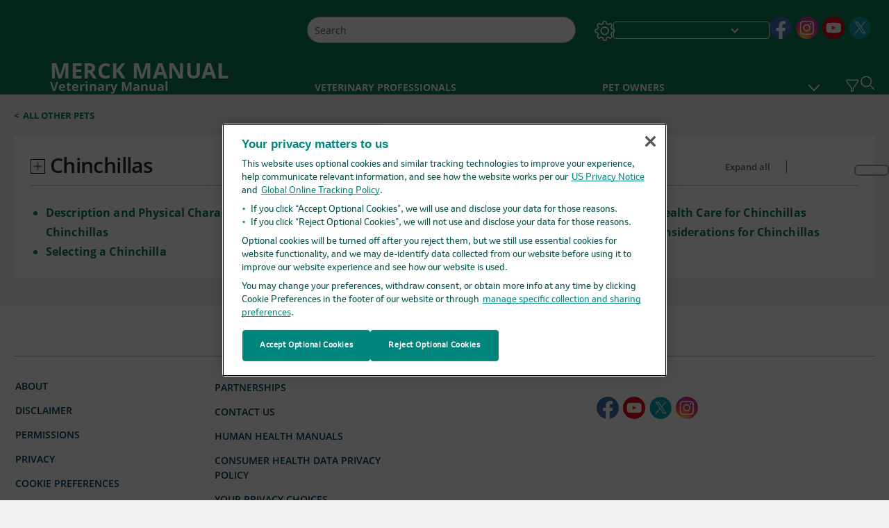

--- FILE ---
content_type: text/html; charset=utf-8
request_url: https://www.merckvetmanual.com/all-other-pets/chinchillas
body_size: 36562
content:
<!DOCTYPE html><html dir="ltr" lang="en-us"><head><script id="gtm-placeholder"></script><link rel="icon" href="/_next/static/media/favicon.f7343459.ico"/><link rel="preconnect" href="https://edge.sitecorecloud.io"/><meta name="viewport" content="width=device-width, height=device-height, initial-scale=1, minimum-scale=1, maximum-scale=5, user-scalable=1"/><link href="https://cdn.cookielaw.org" rel="preconnect"/><link href="https://geolocation.onetrust.com" rel="preconnect"/><link href="https://cdn.cookielaw.org/scripttemplates/otSDKStub.js" rel="preload" as="script"/><script defer="" src="https://cdn.cookielaw.org/scripttemplates/otSDKStub.js" data-domain-script="1211aad4-d9d5-4776-b6a9-bd2876a603b0"></script><script id="one-trust">function OptanonWrapper() { }</script><link rel="preload" href="/Fonts/OpenSans/OpenSans-700-Bold.woff2" as="font" type="font/woff2" crossorigin="anonymous"/><link rel="preload" href="/Fonts/OpenSans/OpenSans-400-Regular.woff2" as="font" type="font/woff2" crossorigin="anonymous"/><link rel="preload" href="/Fonts/OpenSans/OpenSans-600-SemiBold.woff2" as="font" type="font/woff2" crossorigin="anonymous"/><link rel="preload" as="image" imageSrcSet="/_next/static/media/home-icon.2ae865eb.svg?w=32 1x, /_next/static/media/home-icon.2ae865eb.svg?w=48 2x"/><link rel="canonical" href="https://www.merckvetmanual.com/all-other-pets/chinchillas"/><link rel="alternate" hrefLang="x-default" href="https://www.msdvetmanual.com/all-other-pets/chinchillas"/><meta charSet="utf-8"/><meta http-equiv="X-UA-Compatible" content="IE=edge,chrome=1"/><meta lang="en-US"/><meta http-equiv="content-type" content="text/html; charset=utf-8"/><meta http-equiv="content-language" content="en-US"/><meta name="robots" content="noindex, follow"/><meta name="description" content="Chinchillas are rodents that originally came from the Andes Mountains in South America. Today, about 3,000 chinchilla farms across the United States and Canada breed these animals, which have become popular as pets."/><meta itemProp="name" content="Chinchillas - Merck Veterinary Manual"/><meta name="edition" content="Veterinary"/><meta itemProp="image" content="https://edge.sitecorecloud.io/mmanual-ssq1ci05/media/manual/seo/promotional_share_msd.jpg"/><meta name="twitter:title" content="Chinchillas - Merck Veterinary Manual"/><meta name="twitter:card" content="summary_large_image"/><meta name="twitter:description" content="Chinchillas are rodents that originally came from the Andes Mountains in South America. Today, about 3,000 chinchilla farms across the United States and Canada breed these animals, which have become popular as pets."/><meta name="twitter:image" content="https://edge.sitecorecloud.io/mmanual-ssq1ci05/media/manual/seo/promotional_share_msd.jpg"/><meta property="og:site_name" content="Merck Veterinary Manual"/><meta property="og:title" content="Chinchillas - Merck Veterinary Manual"/><meta property="og:type" content="article"/><meta property="og:url" content="https://www.merckvetmanual.com/all-other-pets/chinchillas"/><meta property="og:image" content="https://edge.sitecorecloud.io/mmanual-ssq1ci05/media/manual/seo/promotional_share_msd.jpg"/><meta property="og:image:alt" content="Promotional Share msd"/><meta property="og:image:width" content="1200"/><meta property="og:image:height" content="630"/><meta name="twitter:site" content="@MSDVetManual"/><meta name="VasontID" content="v3224989"/><title>Chinchillas - Merck Veterinary Manual</title><link href="https://www.googletagmanager.com" rel="preconnect" as="script"/><meta name="next-head-count" content="41"/><script id="sitecore-context-item" data-nscript="beforeInteractive">
        /* 
          MManual.Foundation.Context.Item.SitecoreId = f4e2ed95-40b3-4670-9f10-68baffb81bd4;
          MManual.Foundation.Context.Item.MediaId = ;
          MManual.Foundation.Context.Item.VasontId = v3224989;
          MManual.Foundation.Context.Item.TemplateId = d380ab1-225c-4d42-be70-e77dd928b24;
        */
      </script><link rel="preload" href="/_next/static/css/ece053d457e24fc7.css" as="style"/><link rel="stylesheet" href="/_next/static/css/ece053d457e24fc7.css" data-n-g=""/><link rel="preload" href="/_next/static/css/04f604f87ba4fe1a.css" as="style"/><link rel="stylesheet" href="/_next/static/css/04f604f87ba4fe1a.css" data-n-p=""/><link rel="preload" href="/_next/static/css/90318567c3e175b3.css" as="style"/><link rel="stylesheet" href="/_next/static/css/90318567c3e175b3.css" data-n-p=""/><link rel="preload" href="/_next/static/css/0815908e86375143.css" as="style"/><link rel="stylesheet" href="/_next/static/css/0815908e86375143.css" data-n-p=""/><link rel="preload" href="/_next/static/css/48725c2c4502a53e.css" as="style"/><link rel="stylesheet" href="/_next/static/css/48725c2c4502a53e.css" data-n-p=""/><link rel="preload" href="/_next/static/css/dc7e41519d17f506.css" as="style"/><link rel="stylesheet" href="/_next/static/css/dc7e41519d17f506.css" data-n-p=""/><link rel="preload" href="/_next/static/css/07539c103ea3870b.css" as="style"/><link rel="stylesheet" href="/_next/static/css/07539c103ea3870b.css" data-n-p=""/><link rel="preload" href="/_next/static/css/62c4dca55013236f.css" as="style"/><link rel="stylesheet" href="/_next/static/css/62c4dca55013236f.css" data-n-p=""/><link rel="preload" href="/_next/static/css/bc6cc3bebea7bf40.css" as="style"/><link rel="stylesheet" href="/_next/static/css/bc6cc3bebea7bf40.css" data-n-p=""/><noscript data-n-css=""></noscript><script defer="" nomodule="" src="/_next/static/chunks/polyfills-c67a75d1b6f99dc8.js"></script><script src="/_next/static/chunks/webpack-4feb3e8cace55108.js" defer=""></script><script src="/_next/static/chunks/framework-67b80232d4e18f31.js" defer=""></script><script src="/_next/static/chunks/main-36c17cf157533423.js" defer=""></script><script src="/_next/static/chunks/pages/_app-1e794999a5a8921b.js" defer=""></script><script src="/_next/static/chunks/stickyRightToolbar-b65d3ba91fa113df.js" defer=""></script><script src="/_next/static/chunks/LayoutBundle-a65863caab4d1c31.js" defer=""></script><script src="/_next/static/chunks/FooterBundle-7169a177cd06e26b.js" defer=""></script><script src="/_next/static/chunks/topicLinkBundle-1458dbfa94f09327.js" defer=""></script><script src="/_next/static/chunks/languageSwitcher-0bc9d752527b5214.js" defer=""></script><script src="/_next/static/chunks/ExternalResourceListBundle-bdb9b159ca03bb5b.js" defer=""></script><script src="/_next/static/chunks/bootstrap-9314c97223051a4c.js" defer=""></script><script src="/_next/static/chunks/sitecorejss-cf2c45c48da7b1c9.js" defer=""></script><script src="/_next/static/chunks/colorConvert-77d64a08acd7d12c.js" defer=""></script><script src="/_next/static/chunks/CanonicalBundle-a97ae7e55b7a3deb.js" defer=""></script><script src="/_next/static/chunks/sitecorejssnextjs-86c966f24b3df1a4.js" defer=""></script><script src="/_next/static/chunks/axios-76e6c50fe528f674.js" defer=""></script><script src="/_next/static/chunks/objectInspect-845c4342e6f7192a.js" defer=""></script><script src="/_next/static/chunks/searchStaxServiceBundle-11686345875de3eb.js" defer=""></script><script src="/_next/static/chunks/SeoBundle-d603c41b0976df58.js" defer=""></script><script src="/_next/static/chunks/popperjs-cc694188f22355e0.js" defer=""></script><script src="/_next/static/chunks/TextToSpeech-1aca677fcbb31c19.js" defer=""></script><script src="/_next/static/chunks/reactautocomplete-24bdc5b7b5302522.js" defer=""></script><script src="/_next/static/chunks/SectionBundle-8a1f3b05c06686b4.js" defer=""></script><script src="/_next/static/chunks/4680-5244abb9ac518c57.js" defer=""></script><script src="/_next/static/chunks/8902-f4ec3162bb6b8265.js" defer=""></script><script src="/_next/static/chunks/5942-5fda5034d526afed.js" defer=""></script><script src="/_next/static/chunks/9466-dc7218dfe99344da.js" defer=""></script><script src="/_next/static/chunks/194-6bb71390ed86cbbb.js" defer=""></script><script src="/_next/static/chunks/pages/%5Bsite%5D/%5Bsection%5D/%5Bchapter%5D-9111a85eec45378c.js" defer=""></script><script src="/_next/static/4VHsFakSqVBiwuXbqTptT/_buildManifest.js" defer=""></script><script src="/_next/static/4VHsFakSqVBiwuXbqTptT/_ssgManifest.js" defer=""></script></head><body><div data-nosnippet="true" style="display:none" aria-hidden="true"><a rel="nofollow" href="/n3wbr@nds">honeypot link</a></div><div id="__next"><div class="veterinary font-size-1 light false undefined"><div class="headerHat headerHatBackgroundLight "></div><div class=" layoutContainer false "><header><div dir="ltr" id="topHeader" class="Header_header__5x_ys undefined headerbackground 
            header1
             "><div id="hideOnScroll" class="Header_topHeader__fHIIn container-fluid "><div class="Header_skipToMainContentContainer__miRvo"><a tabindex="0" class="
        SkipToMainContent_skipToContentContainer__1ryB1       
        SkipToMainContent_toggleOverlayLtr___MqbC
        false
        " href="#mainContainer" data-testid="SkipToMainContent"><span data-testid="SkipToMainContentText" class="SkipToMainContent_skipToMainContent__GBRhF">skip to main content</span></a></div><div class="Header_content__M3BtN Header_veterinary__zgVoi
              false
              "><div class="Header_editionSwitcher__dNt96"></div><div class="Header_mainSearch__DWB07"><div dir="ltr" class="MainSearch_mainSearch__78d49 undefined undefined 
        undefined
         MainSearch_fontSize1__ONPWo MainSearch_lightTheme__OYpUw " data-testid="mainsearch"><div class="MainSearch_mainSearchAutocom__32NeF MainSearch_headerSearch__AfSQK undefined undefined 
          undefined undefined MainSearch_noSuggestionOverlay__v3DDo "><div style="display:inline-block"><input placeholder="Search" id="search-autocomplete" role="combobox" aria-autocomplete="list" aria-expanded="false" autoComplete="off" value=""/></div><button type="button" aria-label="Search" data-testid="search-btn" class="MainSearch_search__N1Xe2 btn btn-light"><span style="box-sizing:border-box;display:inline-block;overflow:hidden;width:initial;height:initial;background:none;opacity:1;border:0;margin:0;padding:0;position:relative;max-width:100%"><span style="box-sizing:border-box;display:block;width:initial;height:initial;background:none;opacity:1;border:0;margin:0;padding:0;max-width:100%"><img style="display:block;max-width:100%;width:initial;height:initial;background:none;opacity:1;border:0;margin:0;padding:0" alt="" aria-hidden="true" src="data:image/svg+xml,%3csvg%20xmlns=%27http://www.w3.org/2000/svg%27%20version=%271.1%27%20width=%2721%27%20height=%2721%27/%3e"/></span><img alt="Search" src="[data-uri]" decoding="async" data-nimg="intrinsic" style="position:absolute;top:0;left:0;bottom:0;right:0;box-sizing:border-box;padding:0;border:none;margin:auto;display:block;width:0;height:0;min-width:100%;max-width:100%;min-height:100%;max-height:100%"/><noscript><img alt="Search" srcSet="/_next/static/media/icon_search_black.3a2bfc46.png?w=32 1x, /_next/static/media/icon_search_black.3a2bfc46.png?w=48 2x" src="/_next/static/media/icon_search_black.3a2bfc46.png?w=48" decoding="async" data-nimg="intrinsic" style="position:absolute;top:0;left:0;bottom:0;right:0;box-sizing:border-box;padding:0;border:none;margin:auto;display:block;width:0;height:0;min-width:100%;max-width:100%;min-height:100%;max-height:100%" loading="lazy"/></noscript></span></button></div></div></div><div class="Header_selectorContainer__hZCvn"><div dir="ltr" data-testid="settings" class=" Settings_settingsContainer__V0R_P
    Settings_vetLight__oZ2xN
    undefined false"><button class="Settings_settingsBtn__U4f7S Settings_topheaderSettingsBtn__4Q2wT" data-testid="settings-button" aria-expanded="false" aria-label="Settings"><div class="Settings_headerSettingsIcon__FdaCk false"></div></button><span class="Settings_hiddenImage__arexe"></span></div><div class="LanguageSwitcher_langswitcher__ogDFX" data-testid="LanguageSwitcher" id="langswitcher"><div class="LanguageSwitcher_langswitcherDropdown__bf87u" id="langswitcherDropdown" tabindex="0" role="combobox" aria-expanded="false" aria-label=" Select Language"><div class="LanguageSwitcher_dropdownHeader__9L8e5" id="stickylanguage"><div aria-hidden="true" class="LanguageSwitcher_selectedLanguage__oQbv9"></div><div dir="ltr" class="LanguageSwitcher_arrowDown__OQQ22" id="stickyarrow"></div></div></div></div><ul dir="ltr" class="SocialShare_socialIconsContainer__G51Ko" data-testid="socialshare"><li><div class="SocialShare_socialShare__9I4bx" data-testid="socialshare-list0"><a href="https://www.facebook.com/MerckVetManual" title="View Our Facebook Page" target="_blank" data-testid="socialshare-link0" rel="nofollow noopener noreferrer" aria-label="View Our Facebook Page" role="link"><img alt="follow us on fb" width="100" height="100" loading="lazy" title="View Our Facebook Page" aria-hidden="true" src="https://edge.sitecorecloud.io/mmanual-ssq1ci05/media/manual/icons/social-share/facebook.svg?h=100&amp;iar=0&amp;w=100"/></a></div></li><li><div class="SocialShare_socialShare__9I4bx" data-testid="socialshare-list1"><a href="https://www.instagram.com/merckveterinarymanual/" title="View Our Instagram Page" target="_blank" data-testid="socialshare-link1" rel="nofollow noopener noreferrer" aria-label="View Our Instagram Page" role="link"><img alt="follow us on Instagram" width="40" height="40" loading="lazy" title="View Our Instagram Page" aria-hidden="true" src="https://edge.sitecorecloud.io/mmanual-ssq1ci05/media/manual/icons/social-share/social_round_instagram.svg?h=40&amp;iar=0&amp;w=40"/></a></div></li><li><div class="SocialShare_socialShare__9I4bx" data-testid="socialshare-list2"><a href="https://www.youtube.com/channel/UCOYyi9dvJC1iFlRljhJwaUQ" title="View our Youtube Channel" target="_blank" data-testid="socialshare-link2" rel="nofollow noopener noreferrer" aria-label="View our Youtube Channel" role="link"><img alt="follow us on Youtube" width="40" height="40" loading="lazy" title="View our Youtube Channel" aria-hidden="true" src="https://edge.sitecorecloud.io/mmanual-ssq1ci05/media/manual/icons/social-share/social_round_youtube.svg?h=40&amp;iar=0&amp;w=40"/></a></div></li><li><div class="SocialShare_socialShare__9I4bx" data-testid="socialshare-list3"><a href="https://x.com/MerckVetManual" title="View Our X Page" target="_blank" data-testid="socialshare-link3" rel="nofollow noopener noreferrer" aria-label="View Our X Page" role="link"><img alt="follow us on X" width="40" height="40" loading="lazy" title="View Our X Page" aria-hidden="true" src="https://edge.sitecorecloud.io/mmanual-ssq1ci05/media/manual/icons/social-share/social_round_twitter.svg?h=40&amp;iar=0&amp;w=40"/></a></div></li></ul></div></div></div></div></header><header dir="ltr" id="bottomHeader" class=" Header_header__5x_ys undefined
         Header_headerBottom__KIW8K
                headerbackground 
                header1
             "><div class="Header_bottomHeader__cxcbn  container-fluid container-padding false false"><div dir="ltr" class=" Logo_headerLogo__5TL4e undefined false"><a href="/" aria-label="MERCK MANUAL Veterinary Manual Logo"><span class="Logo_headerLogo__descriptionLogoWrapper__Scd6N"><span style="box-sizing:border-box;display:inline-block;overflow:hidden;width:initial;height:initial;background:none;opacity:1;border:0;margin:0;padding:0;position:relative;max-width:100%"><span style="box-sizing:border-box;display:block;width:initial;height:initial;background:none;opacity:1;border:0;margin:0;padding:0;max-width:100%"><img style="display:block;max-width:100%;width:initial;height:initial;background:none;opacity:1;border:0;margin:0;padding:0" alt="" aria-hidden="true" src="data:image/svg+xml,%3csvg%20xmlns=%27http://www.w3.org/2000/svg%27%20version=%271.1%27%20width=%2752%27%20height=%2752%27/%3e"/></span><img alt="MSD" src="[data-uri]" decoding="async" data-nimg="intrinsic" style="position:absolute;top:0;left:0;bottom:0;right:0;box-sizing:border-box;padding:0;border:none;margin:auto;display:block;width:0;height:0;min-width:100%;max-width:100%;min-height:100%;max-height:100%"/><noscript><img alt="MSD" srcSet="https://edge.sitecorecloud.io/mmanual-ssq1ci05/media/manual/brand-logos/mm_logo.svg?h=52&amp;iar=0&amp;w=52&amp;mw=64 1x, https://edge.sitecorecloud.io/mmanual-ssq1ci05/media/manual/brand-logos/mm_logo.svg?h=52&amp;iar=0&amp;w=52&amp;mw=128 2x" src="https://edge.sitecorecloud.io/mmanual-ssq1ci05/media/manual/brand-logos/mm_logo.svg?h=52&amp;iar=0&amp;w=52&amp;mw=128" decoding="async" data-nimg="intrinsic" style="position:absolute;top:0;left:0;bottom:0;right:0;box-sizing:border-box;padding:0;border:none;margin:auto;display:block;width:0;height:0;min-width:100%;max-width:100%;min-height:100%;max-height:100%" loading="lazy"/></noscript></span></span><span class="Logo_headerLogo__descriptionText__mbhQ_"><span class="Logo_headerLogo__descriptionCompany__l_kk7">MERCK MANUAL</span><span class="Logo_headerLogo__descriptionVersion__iHdbH false">Veterinary Manual</span></span></a></div><div dir="ltr" class=" container Navigation_navigation__JZWDx 
   
    false" data-testid="navigation"><div><nav dir="ltr" data-testid="hamburgerMenu" class="HamburgerNavigation_hamburger__p2TcM      
      false
       navbar navbar-expand-xxs navbar-light"><div class="HamburgerNavigation_toggleContainer__FgLgJ container"><button type="button" aria-label="Toggle navigation" class="navbar-toggler collapsed"><span class="navbar-toggler-icon"></span></button></div></nav></div><div><nav id="navBar" class="Navigation_navigationBar__zIC4y Navigation_hideNavBar__WbmJC navbar navbar-expand navbar-light"><div class="Navigation_navigationContainer__9wPbA container"><div class="Navigation_navigationList__SCoXD navbar-nav"><a id="71197ac1-8461-4a6d-af4d-2d2f8c0a0400" href="/" role="link" data-rr-ui-event-key="/" class="Navigation_navigationListItems__Hb5U6
            false
            false
            Navigation_homeIconSize__F2d8y
           nav-link"><span dir="ltr" class="Navigation_homeIcon__XXCrB"></span></a><a id="0ad1cff7-cfa4-4dd7-bf61-8fa08c2d9fbc" href="/veterinary-topics" role="link" data-rr-ui-event-key="/veterinary-topics" class="Navigation_navigationListItems__Hb5U6
            false
            false
            false
           nav-link">VETERINARY PROFESSIONALS</a><a id="3ae47cdc-a8df-4c00-8047-4c867c9d16d7" href="/resourcespages/pet-owners-overview" role="link" data-rr-ui-event-key="/resourcespages/pet-owners-overview" class="Navigation_navigationListItems__Hb5U6
            false
            false
            false
           nav-link">PET OWNERS</a><a id="f92ac9ec-19e1-43ab-8bac-c3120eba9431" href="/resource" role="link" data-rr-ui-event-key="/resource" class="Navigation_navigationListItems__Hb5U6
            false
            false
            false
           nav-link">RESOURCES</a><a id="4847e3d0-611a-49e5-bf45-f4ba450f91ef" href="/pages-with-widgets/quizzes" role="link" data-rr-ui-event-key="/pages-with-widgets/quizzes" class="Navigation_navigationListItems__Hb5U6
            false
            false
            false
           nav-link">QUIZZES</a><a id="efa09114-fedd-4726-ad09-5e05b414102f" href="/resourcespages/about" role="link" data-rr-ui-event-key="/resourcespages/about" class="Navigation_navigationListItems__Hb5U6
            false
            false
            false
           nav-link">ABOUT</a></div></div></nav><nav class="Navigation_navigationBar__zIC4y
                  false
                   navbar navbar-expand navbar-light"><div id="navbar-item" class="Navigation_navigationContainer__9wPbA container"><div class="Navigation_navigationList__SCoXD navbar-nav"><a href="/" role="link" data-rr-ui-event-key="/" class="Navigation_navigationListItems__Hb5U6
                  false
                  false
                  Navigation_homeIconSize__F2d8y
                   nav-link"><span dir="ltr" class="
                          Navigation_homeIcon__XXCrB Navigation_homeIcon__XXCrB
                        "><span style="box-sizing:border-box;display:inline-block;overflow:hidden;width:initial;height:initial;background:none;opacity:1;border:0;margin:0;padding:0;position:relative;max-width:100%"><span style="box-sizing:border-box;display:block;width:initial;height:initial;background:none;opacity:1;border:0;margin:0;padding:0;max-width:100%"><img style="display:block;max-width:100%;width:initial;height:initial;background:none;opacity:1;border:0;margin:0;padding:0" alt="" aria-hidden="true" src="data:image/svg+xml,%3csvg%20xmlns=%27http://www.w3.org/2000/svg%27%20version=%271.1%27%20width=%2720%27%20height=%2720%27/%3e"/></span><img alt="home" srcSet="/_next/static/media/home-icon.2ae865eb.svg?w=32 1x, /_next/static/media/home-icon.2ae865eb.svg?w=48 2x" src="/_next/static/media/home-icon.2ae865eb.svg?w=48" decoding="async" data-nimg="intrinsic" style="position:absolute;top:0;left:0;bottom:0;right:0;box-sizing:border-box;padding:0;border:none;margin:auto;display:block;width:0;height:0;min-width:100%;max-width:100%;min-height:100%;max-height:100%"/></span></span></a><a href="/veterinary-topics" role="link" data-rr-ui-event-key="/veterinary-topics" class="Navigation_navigationListItems__Hb5U6
                  false
                  false
                  false
                   nav-link">VETERINARY PROFESSIONALS</a><a href="/resourcespages/pet-owners-overview" role="link" data-rr-ui-event-key="/resourcespages/pet-owners-overview" class="Navigation_navigationListItems__Hb5U6
                  false
                  false
                  false
                   nav-link">PET OWNERS</a><div dir="ltr" class="Navigation_navigationDropdown__UnDU_ nav-item dropdown"><a id="navigation-dropdown" aria-expanded="false" role="button" class="dropdown-toggle nav-link" tabindex="0" href="#"> </a></div></div></div></nav></div></div><div class=" Header_bottomRightHeader__JVT6Q"><button aria-label="Vet Species Filter" data-testid="vetfilter" aria-expanded="false" tabindex="0" class="Header_vetSpeciesTogglebtn__PX_YD"></button><div><div tabindex="0" dir="ltr" aria-label="Search" class="Search_headerSearchIcon__TN4QW false" role="button"><span style="box-sizing:border-box;display:inline-block;overflow:hidden;width:initial;height:initial;background:none;opacity:1;border:0;margin:0;padding:0;position:relative;max-width:100%"><span style="box-sizing:border-box;display:block;width:initial;height:initial;background:none;opacity:1;border:0;margin:0;padding:0;max-width:100%"><img style="display:block;max-width:100%;width:initial;height:initial;background:none;opacity:1;border:0;margin:0;padding:0" alt="" aria-hidden="true" src="data:image/svg+xml,%3csvg%20xmlns=%27http://www.w3.org/2000/svg%27%20version=%271.1%27%20width=%2721%27%20height=%2721%27/%3e"/></span><img alt="Search icon" srcSet="/_next/static/media/icon_search_white.ab0fbaf1.svg?w=32 1x, /_next/static/media/icon_search_white.ab0fbaf1.svg?w=48 2x" src="/_next/static/media/icon_search_white.ab0fbaf1.svg?w=48" decoding="async" data-nimg="intrinsic" style="position:absolute;top:0;left:0;bottom:0;right:0;box-sizing:border-box;padding:0;border:none;margin:auto;display:block;width:0;height:0;min-width:100%;max-width:100%;min-height:100%;max-height:100%"/></span></div></div></div></div></header><div class="container-fluid breadcrumb"><nav class="Breadcrumb_veterinary__b2BVo
          false
          " aria-label="breadcrumb"><div class="Breadcrumb_breadcrumbContainer__6G8Wi" data-testid="breadcrumb"><ol class="Breadcrumb_breadcrumbList__lRPWT" data-testid="breadcrumb-listWrap"><li class="Breadcrumb_breadcrumbListItem__aXJ77" data-testid="breadcrumb-navList0"><span class="Breadcrumb_breadcrumbItemSymbol__0oxag">&lt;</span><a class="Breadcrumb_breadcrumbItemLink__zZn2u" href="/all-other-pets" data-testid="breadcrumb-navLink0" aria-current="page">All Other Pets</a></li></ol></div></nav></div><div class=" StickyRightToolbar_righttoolbarContainer__Q2Nw8  StickyRightToolbar_ltr__KPR49" data-testid="righttoolbar"><div class="StickyRightToolbar_righttoolbarContent__pWj_e"><aside class="StickyRightToolbar_righttoolbarAside__zmP0T"><ul></ul></aside></div></div><main class="container-fluid mainContainerErrorPage 
              
              
           " dir="ltr" id="mainContainer"><div class="MainContainer_placeholderContainer__3Z_ep"><div class=" OneColumnContainer_oneColumnContainer__pUUhP
    false undefined false
       false"><div class="Chapter_Section__3eHoJ" data-testid="ChapterId"><div class="Chapter_listHeader__ZTRXp"><div class="Chapter_expandAllIcon__reGtf"><span><button data-testid="expandAll" class=" Chapter_expandCollapseIcon___Q9i2 Chapter_expandIcon__btUiT" aria-expanded="false" aria-label="Chinchillas"></button></span><span class="Chapter_chapterTitle__LKiI2">Chinchillas</span></div><div class="Chapter_filterOptions__2hD0B"><button class="Chapter_active__0W8Vh false " data-testid="expand" aria-label="" aria-expanded="false" aria-current="page">Expand all</button><span class="Chapter_separator__E3u81"></span><button class="Chapter_inactive__ju_Pw  " data-testid="collapse" aria-label="Collapse all" aria-expanded="false" aria-current="page">Collapse all</button></div></div><div class="Chapter_content__cRvIK" dir="ltr"><div class="Chapter_sectionSplit__iryw3"><div><div class="SectionDataComponent_SectionData___T_Sv SectionDataComponent_veterinary__Q0SbV false SectionDataComponent_ChapterData__bLK2i" data-testid="SectionData"><div><ul dir="ltr" class=" SectionDataComponent_treeview__Saumx"><li class="SectionDataComponent_node5__uVJfU undefined"><a class="undefined" aria-label="Description and Physical Characteristics of Chinchillas" href="/all-other-pets/chinchillas/description-and-physical-characteristics-of-chinchillas">Description and Physical Characteristics of Chinchillas</a></li></ul></div></div></div><div><div class="SectionDataComponent_SectionData___T_Sv SectionDataComponent_veterinary__Q0SbV false SectionDataComponent_ChapterData__bLK2i" data-testid="SectionData"><div><ul dir="ltr" class=" SectionDataComponent_treeview__Saumx"><li class="SectionDataComponent_node5__uVJfU undefined"><a class="undefined" aria-label="Selecting a Chinchilla" href="/all-other-pets/chinchillas/selecting-a-chinchilla">Selecting a Chinchilla</a></li></ul></div></div></div></div><div class="Chapter_sectionSplit__iryw3"><div><div class="SectionDataComponent_SectionData___T_Sv SectionDataComponent_veterinary__Q0SbV false SectionDataComponent_ChapterData__bLK2i" data-testid="SectionData"><div><ul dir="ltr" class=" SectionDataComponent_treeview__Saumx"><li class="SectionDataComponent_node1__JlgB4"><div class="SectionDataComponent_node__Q6PH_" data-testid="liparent"><button aria-label="Providing a Home for a Chinchilla" aria-expanded="false" class="SectionDataComponent_node_icon__yRAUd undefined"><!--$!--><template data-dgst="DYNAMIC_SERVER_USAGE"></template><!--/$--></button><a class="SectionDataComponent_node_label__TKytv undefined" aria-label="Providing a Home for a Chinchilla" href="/all-other-pets/chinchillas/providing-a-home-for-a-chinchilla">Providing a Home for a Chinchilla</a></div><ul class="SectionDataComponent_node2__zlmcl SectionDataComponent_hide__9_1SE"><li class="SectionDataComponent_node4__X0RKj undefined"><a class="undefined" aria-label="How Do I House a Chinchilla?" href="/all-other-pets/chinchillas/providing-a-home-for-a-chinchilla#v103237098">How Do I House a Chinchilla?</a></li><li class="SectionDataComponent_node4__X0RKj undefined"><a class="undefined" aria-label="Does My Chinchilla Need a Dust Bath?" href="/all-other-pets/chinchillas/providing-a-home-for-a-chinchilla#v103237108">Does My Chinchilla Need a Dust Bath?</a></li><li class="SectionDataComponent_node4__X0RKj undefined"><a class="undefined" aria-label="Does My Chinchilla Need to Exercise?" href="/all-other-pets/chinchillas/providing-a-home-for-a-chinchilla#v103237113">Does My Chinchilla Need to Exercise?</a></li></ul></li></ul></div></div></div><div><div class="SectionDataComponent_SectionData___T_Sv SectionDataComponent_veterinary__Q0SbV false SectionDataComponent_ChapterData__bLK2i" data-testid="SectionData"><div><ul dir="ltr" class=" SectionDataComponent_treeview__Saumx"><li class="SectionDataComponent_node5__uVJfU undefined"><a class="undefined" aria-label="Diet for a Chinchilla" href="/all-other-pets/chinchillas/diet-for-a-chinchilla">Diet for a Chinchilla</a></li></ul></div></div></div></div><div class="Chapter_sectionSplit__iryw3"><div><div class="SectionDataComponent_SectionData___T_Sv SectionDataComponent_veterinary__Q0SbV false SectionDataComponent_ChapterData__bLK2i" data-testid="SectionData"><div><ul dir="ltr" class=" SectionDataComponent_treeview__Saumx"><li class="SectionDataComponent_node1__JlgB4"><div class="SectionDataComponent_node__Q6PH_" data-testid="liparent"><button aria-label="Routine Health Care for Chinchillas" aria-expanded="false" class="SectionDataComponent_node_icon__yRAUd undefined"><!--$!--><template data-dgst="DYNAMIC_SERVER_USAGE"></template><!--/$--></button><a class="SectionDataComponent_node_label__TKytv undefined" aria-label="Routine Health Care for Chinchillas" href="/all-other-pets/chinchillas/routine-health-care-for-chinchillas">Routine Health Care for Chinchillas</a></div><ul class="SectionDataComponent_node2__zlmcl SectionDataComponent_hide__9_1SE"><li class="SectionDataComponent_node4__X0RKj undefined"><a class="undefined" aria-label="How Can I Tell If My Chinchilla Is Sick?" href="/all-other-pets/chinchillas/routine-health-care-for-chinchillas#v103237137">How Can I Tell If My Chinchilla Is Sick?</a></li><li class="SectionDataComponent_node4__X0RKj undefined"><a class="undefined" aria-label="What Should I Do If My Chinchilla Gets Sick?" href="/all-other-pets/chinchillas/routine-health-care-for-chinchillas#v103237144">What Should I Do If My Chinchilla Gets Sick?</a></li><li class="SectionDataComponent_node4__X0RKj undefined"><a class="undefined" aria-label="Can Chinchillas Have Dental Problems?" href="/all-other-pets/chinchillas/routine-health-care-for-chinchillas#v103237152">Can Chinchillas Have Dental Problems?</a></li></ul></li></ul></div></div></div><div><div class="SectionDataComponent_SectionData___T_Sv SectionDataComponent_veterinary__Q0SbV false SectionDataComponent_ChapterData__bLK2i" data-testid="SectionData"><div><ul dir="ltr" class=" SectionDataComponent_treeview__Saumx"><li class="SectionDataComponent_node1__JlgB4"><div class="SectionDataComponent_node__Q6PH_" data-testid="liparent"><button aria-label="Special Considerations for Chinchillas" aria-expanded="false" class="SectionDataComponent_node_icon__yRAUd undefined"><!--$!--><template data-dgst="DYNAMIC_SERVER_USAGE"></template><!--/$--></button><a class="SectionDataComponent_node_label__TKytv undefined" aria-label="Special Considerations for Chinchillas" href="/all-other-pets/chinchillas/special-considerations-for-chinchillas">Special Considerations for Chinchillas</a></div><ul class="SectionDataComponent_node2__zlmcl SectionDataComponent_hide__9_1SE"><li class="SectionDataComponent_node4__X0RKj undefined"><a class="undefined" aria-label="How Do I Hold a Chinchilla?" href="/all-other-pets/chinchillas/special-considerations-for-chinchillas#v103237166">How Do I Hold a Chinchilla?</a></li><li class="SectionDataComponent_node4__X0RKj undefined"><a class="undefined" aria-label="Can I Travel With My Chinchilla?" href="/all-other-pets/chinchillas/special-considerations-for-chinchillas#v103237172">Can I Travel With My Chinchilla?</a></li></ul></li></ul></div></div></div></div></div></div></div></div><noscript id="gtn"><iframe src="https://www.googletagmanager.com/ns.html?id=GTM-T25JVZ" height="0" width="0" style="display:none;visibility:hidden"></iframe></noscript><div data-testid="hellobar"></div></main><footer dir="ltr" class="footerBackground footer false  false"><div class="container-fluid"><section class="Footer_footerContainer__rUw_P Footer_ThemeLight__ttYkD false false false" data-testid="footer" data-nosnippet="true"><div class="Footer_footerTop__zo0xW Footer_vetFooterTop__eRYzv"><div class="Footer_footerTopLogo__FNxGv false"><span style="box-sizing:border-box;display:inline-block;overflow:hidden;width:initial;height:initial;background:none;opacity:1;border:0;margin:0;padding:0;position:relative;max-width:100%"><span style="box-sizing:border-box;display:block;width:initial;height:initial;background:none;opacity:1;border:0;margin:0;padding:0;max-width:100%"><img style="display:block;max-width:100%;width:initial;height:initial;background:none;opacity:1;border:0;margin:0;padding:0" alt="" aria-hidden="true" src="data:image/svg+xml,%3csvg%20xmlns=%27http://www.w3.org/2000/svg%27%20version=%271.1%27%20width=%27240%27%20height=%2770%27/%3e"/></span><img alt="MSD" src="[data-uri]" decoding="async" data-nimg="intrinsic" style="position:absolute;top:0;left:0;bottom:0;right:0;box-sizing:border-box;padding:0;border:none;margin:auto;display:block;width:0;height:0;min-width:100%;max-width:100%;min-height:100%;max-height:100%"/><noscript><img alt="MSD" srcSet="https://edge.sitecorecloud.io/mmanual-ssq1ci05/media/manual/brand-logos/mmanual_foot_logo.png?h=70&amp;iar=0&amp;w=240&amp;mw=256 1x, https://edge.sitecorecloud.io/mmanual-ssq1ci05/media/manual/brand-logos/mmanual_foot_logo.png?h=70&amp;iar=0&amp;w=240&amp;mw=480 2x" src="https://edge.sitecorecloud.io/mmanual-ssq1ci05/media/manual/brand-logos/mmanual_foot_logo.png?h=70&amp;iar=0&amp;w=240&amp;mw=480" decoding="async" data-nimg="intrinsic" style="position:absolute;top:0;left:0;bottom:0;right:0;box-sizing:border-box;padding:0;border:none;margin:auto;display:block;width:0;height:0;min-width:100%;max-width:100%;min-height:100%;max-height:100%" loading="lazy"/></noscript></span></div><div class="Footer_footerTopText__24ojc"><div class="Footer_footerHeading__1hsHg"></div></div></div><div class="Footer_footerBottom__fqHys false false"><div class="Footer_footerNavLinks__EnefT"><ul class="Footer_footerNavList__iuQJF" data-testid="footer-navList" aria-label=""><li class="" data-testid="footer-navList0"><a href="/resourcespages/about" class="Footer_footerLinkWrap__4t7Cm" role="link">About</a></li><li class="" data-testid="footer-navList1"><a href="/resourcespages/disclaimer" class="Footer_footerLinkWrap__4t7Cm" role="link">Disclaimer</a></li><li class="" data-testid="footer-navList2"><a href="/content/permissions" class="Footer_footerLinkWrap__4t7Cm" role="link">Permissions</a></li><li class="" data-testid="footer-navList3"><a href="https://www.msdprivacy.com/us/en/" class="Footer_footerLinkWrap__4t7Cm" role="link">Privacy</a></li><li class="" data-testid="footer-navList4"><a href="javascript:void(0)" class="Footer_footerLinkWrap__4t7Cm" role="button">Cookie Preferences</a></li><li class="" data-testid="footer-navList5"><a href="/content/termsofuse" class="Footer_footerLinkWrap__4t7Cm" role="link">Terms Of Use</a></li><li class="" data-testid="footer-navList6"><a href="/content/partnerships" class="Footer_footerLinkWrap__4t7Cm" role="link">Partnerships</a></li><li class="" data-testid="footer-navList7"><a href="/content/contact-us" class="Footer_footerLinkWrap__4t7Cm" role="link">Contact Us</a></li><li class="" data-testid="footer-navList8"><a href="https://www.merckmanuals.com" class="Footer_footerLinkWrap__4t7Cm" role="link">Human Health Manuals</a></li><li class="" data-testid="footer-navList9"><a href="https://www.msdprivacy.com/us/en/chd-policy/" class="Footer_footerLinkWrap__4t7Cm" role="link">Consumer Health Data Privacy Policy</a></li><li class="" data-testid="footer-navList10"><a href="javascript:void(0)" class="Footer_footerLinkWrap__4t7Cm" role="button">Your Privacy Choices<span style="box-sizing:border-box;display:inline-block;overflow:hidden;width:initial;height:initial;background:none;opacity:1;border:0;margin:0;padding:0;position:relative;max-width:100%"><span style="box-sizing:border-box;display:block;width:initial;height:initial;background:none;opacity:1;border:0;margin:0;padding:0;max-width:100%"><img style="display:block;max-width:100%;width:initial;height:initial;background:none;opacity:1;border:0;margin:0;padding:0" alt="" aria-hidden="true" src="data:image/svg+xml,%3csvg%20xmlns=%27http://www.w3.org/2000/svg%27%20version=%271.1%27%20width=%2730%27%20height=%2714%27/%3e"/></span><img alt="Icon representing privacy choices with a green check mark and a white X" src="[data-uri]" decoding="async" data-nimg="intrinsic" style="position:absolute;top:0;left:0;bottom:0;right:0;box-sizing:border-box;padding:0;border:none;margin:auto;display:block;width:0;height:0;min-width:100%;max-width:100%;min-height:100%;max-height:100%"/><noscript><img alt="Icon representing privacy choices with a green check mark and a white X" srcSet="https://edge.sitecorecloud.io/mmanual-ssq1ci05/media/manual/icons/footer-icons/yourprivacychoices_teal.svg?iar=0&amp;mw=500 1x, https://edge.sitecorecloud.io/mmanual-ssq1ci05/media/manual/icons/footer-icons/yourprivacychoices_teal.svg?iar=0&amp;mw=500 2x" src="https://edge.sitecorecloud.io/mmanual-ssq1ci05/media/manual/icons/footer-icons/yourprivacychoices_teal.svg?iar=0&amp;mw=500" decoding="async" data-nimg="intrinsic" style="position:absolute;top:0;left:0;bottom:0;right:0;box-sizing:border-box;padding:0;border:none;margin:auto;display:block;width:0;height:0;min-width:100%;max-width:100%;min-height:100%;max-height:100%" loading="lazy"/></noscript></span></a></li></ul></div><div class="Footer_footerBottomMobile__hAAb2 false"><div class="Footer_footerBottomMobileSocial__SFHDu"><ul dir="ltr" class="SocialShare_socialIconsContainer__G51Ko" data-testid="socialshare"><li><div class="SocialShare_socialShare__9I4bx" data-testid="socialshare-list0"><a href="https://www.facebook.com/MerckVetManual" title="View Our Facebook Page" target="_blank" data-testid="socialshare-link0" rel="nofollow noopener noreferrer" aria-label="View Our Facebook Page" role="link"><img alt="follow us on fb" width="100" height="100" loading="lazy" title="View Our Facebook Page" aria-hidden="true" src="https://edge.sitecorecloud.io/mmanual-ssq1ci05/media/manual/icons/social-share/facebook.svg?h=100&amp;iar=0&amp;w=100"/></a></div></li><li><div class="SocialShare_socialShare__9I4bx" data-testid="socialshare-list1"><a href="https://www.youtube.com/channel/UCOYyi9dvJC1iFlRljhJwaUQ" title="View our Youtube Channel" target="_blank" data-testid="socialshare-link1" rel="nofollow noopener noreferrer" aria-label="View our Youtube Channel" role="link"><img alt="follow us on Youtube" width="40" height="40" loading="lazy" title="View our Youtube Channel" aria-hidden="true" src="https://edge.sitecorecloud.io/mmanual-ssq1ci05/media/manual/icons/social-share/social_round_youtube.svg?h=40&amp;iar=0&amp;w=40"/></a></div></li><li><div class="SocialShare_socialShare__9I4bx" data-testid="socialshare-list2"><a href="https://x.com/MerckVetManual" title="View Our X Page" target="_blank" data-testid="socialshare-link2" rel="nofollow noopener noreferrer" aria-label="View Our X Page" role="link"><img alt="follow us on X" width="40" height="40" loading="lazy" title="View Our X Page" aria-hidden="true" src="https://edge.sitecorecloud.io/mmanual-ssq1ci05/media/manual/icons/social-share/social_round_twitter.svg?h=40&amp;iar=0&amp;w=40"/></a></div></li><li><div class="SocialShare_socialShare__9I4bx" data-testid="socialshare-list3"><a href="https://www.instagram.com/merckveterinarymanual/" title="View Our Instagram Page" target="_blank" data-testid="socialshare-link3" rel="nofollow noopener noreferrer" aria-label="View Our Instagram Page" role="link"><img alt="follow us on Instagram" width="40" height="40" loading="lazy" title="View Our Instagram Page" aria-hidden="true" src="https://edge.sitecorecloud.io/mmanual-ssq1ci05/media/manual/icons/social-share/social_round_instagram.svg?h=40&amp;iar=0&amp;w=40"/></a></div></li></ul></div><div class="Footer_footerMobileAccessibilityImg__VXBmN "><a aria-label="accesibilitylogo" href=" https://www.essentialaccessibility.com/merckmanuals?utm_source=merckmanualshomepage&amp;utm_medium=iconlarge&amp;utm_term=eachannelpage&amp;utm_content=header&amp;utm_campaign=merckmanuals"><span style="box-sizing:border-box;display:inline-block;overflow:hidden;width:initial;height:initial;background:none;opacity:1;border:0;margin:0;padding:0;position:relative;max-width:100%"><span style="box-sizing:border-box;display:block;width:initial;height:initial;background:none;opacity:1;border:0;margin:0;padding:0;max-width:100%"><img style="display:block;max-width:100%;width:initial;height:initial;background:none;opacity:1;border:0;margin:0;padding:0" alt="" aria-hidden="true" src="data:image/svg+xml,%3csvg%20xmlns=%27http://www.w3.org/2000/svg%27%20version=%271.1%27%20width=%2775%27%20height=%2728%27/%3e"/></span><img alt="This icon serves as a link to download the eSSENTIAL Accessibility assistive technology app for individuals with physical disabilities. It is featured as part of our commitment to diversity and inclusion. M" src="[data-uri]" decoding="async" data-nimg="intrinsic" style="position:absolute;top:0;left:0;bottom:0;right:0;box-sizing:border-box;padding:0;border:none;margin:auto;display:block;width:0;height:0;min-width:100%;max-width:100%;min-height:100%;max-height:100%"/><noscript><img alt="This icon serves as a link to download the eSSENTIAL Accessibility assistive technology app for individuals with physical disabilities. It is featured as part of our commitment to diversity and inclusion. M" srcSet="https://edge.sitecorecloud.io/mmanual-ssq1ci05/media/manual/footer/accessibility.png?h=28&amp;iar=0&amp;w=75&amp;mw=96 1x, https://edge.sitecorecloud.io/mmanual-ssq1ci05/media/manual/footer/accessibility.png?h=28&amp;iar=0&amp;w=75&amp;mw=256 2x" src="https://edge.sitecorecloud.io/mmanual-ssq1ci05/media/manual/footer/accessibility.png?h=28&amp;iar=0&amp;w=75&amp;mw=256" decoding="async" data-nimg="intrinsic" style="position:absolute;top:0;left:0;bottom:0;right:0;box-sizing:border-box;padding:0;border:none;margin:auto;display:block;width:0;height:0;min-width:100%;max-width:100%;min-height:100%;max-height:100%" loading="lazy"/></noscript></span></a></div></div><div class="Footer_footerImgCopyrightWrap__4kTt8"><div class="Footer_footerDesktopIconsWrap__MzxpU"><ul dir="ltr" class="SocialShare_socialIconsContainer__G51Ko" data-testid="socialshare"><li><div class="SocialShare_socialShare__9I4bx" data-testid="socialshare-list0"><a href="https://www.facebook.com/MerckVetManual" title="View Our Facebook Page" target="_blank" data-testid="socialshare-link0" rel="nofollow noopener noreferrer" aria-label="View Our Facebook Page" role="link"><img alt="follow us on fb" width="100" height="100" loading="lazy" title="View Our Facebook Page" aria-hidden="true" src="https://edge.sitecorecloud.io/mmanual-ssq1ci05/media/manual/icons/social-share/facebook.svg?h=100&amp;iar=0&amp;w=100"/></a></div></li><li><div class="SocialShare_socialShare__9I4bx" data-testid="socialshare-list1"><a href="https://www.youtube.com/channel/UCOYyi9dvJC1iFlRljhJwaUQ" title="View our Youtube Channel" target="_blank" data-testid="socialshare-link1" rel="nofollow noopener noreferrer" aria-label="View our Youtube Channel" role="link"><img alt="follow us on Youtube" width="40" height="40" loading="lazy" title="View our Youtube Channel" aria-hidden="true" src="https://edge.sitecorecloud.io/mmanual-ssq1ci05/media/manual/icons/social-share/social_round_youtube.svg?h=40&amp;iar=0&amp;w=40"/></a></div></li><li><div class="SocialShare_socialShare__9I4bx" data-testid="socialshare-list2"><a href="https://x.com/MerckVetManual" title="View Our X Page" target="_blank" data-testid="socialshare-link2" rel="nofollow noopener noreferrer" aria-label="View Our X Page" role="link"><img alt="follow us on X" width="40" height="40" loading="lazy" title="View Our X Page" aria-hidden="true" src="https://edge.sitecorecloud.io/mmanual-ssq1ci05/media/manual/icons/social-share/social_round_twitter.svg?h=40&amp;iar=0&amp;w=40"/></a></div></li><li><div class="SocialShare_socialShare__9I4bx" data-testid="socialshare-list3"><a href="https://www.instagram.com/merckveterinarymanual/" title="View Our Instagram Page" target="_blank" data-testid="socialshare-link3" rel="nofollow noopener noreferrer" aria-label="View Our Instagram Page" role="link"><img alt="follow us on Instagram" width="40" height="40" loading="lazy" title="View Our Instagram Page" aria-hidden="true" src="https://edge.sitecorecloud.io/mmanual-ssq1ci05/media/manual/icons/social-share/social_round_instagram.svg?h=40&amp;iar=0&amp;w=40"/></a></div></li></ul><div class="Footer_footerDesktopAccessibilityImg___718z"><a aria-label="accesibilitylogo" href=" https://www.essentialaccessibility.com/merckmanuals?utm_source=merckmanualshomepage&amp;utm_medium=iconlarge&amp;utm_term=eachannelpage&amp;utm_content=header&amp;utm_campaign=merckmanuals"><span style="box-sizing:border-box;display:inline-block;overflow:hidden;width:initial;height:initial;background:none;opacity:1;border:0;margin:0;padding:0;position:relative;max-width:100%"><span style="box-sizing:border-box;display:block;width:initial;height:initial;background:none;opacity:1;border:0;margin:0;padding:0;max-width:100%"><img style="display:block;max-width:100%;width:initial;height:initial;background:none;opacity:1;border:0;margin:0;padding:0" alt="" aria-hidden="true" src="data:image/svg+xml,%3csvg%20xmlns=%27http://www.w3.org/2000/svg%27%20version=%271.1%27%20width=%2775%27%20height=%2728%27/%3e"/></span><img alt="This icon serves as a link to download the eSSENTIAL Accessibility assistive technology app for individuals with physical disabilities. It is featured as part of our commitment to diversity and inclusion. M" src="[data-uri]" decoding="async" data-nimg="intrinsic" style="position:absolute;top:0;left:0;bottom:0;right:0;box-sizing:border-box;padding:0;border:none;margin:auto;display:block;width:0;height:0;min-width:100%;max-width:100%;min-height:100%;max-height:100%"/><noscript><img alt="This icon serves as a link to download the eSSENTIAL Accessibility assistive technology app for individuals with physical disabilities. It is featured as part of our commitment to diversity and inclusion. M" srcSet="https://edge.sitecorecloud.io/mmanual-ssq1ci05/media/manual/footer/accessibility.png?h=28&amp;iar=0&amp;w=75&amp;mw=96 1x, https://edge.sitecorecloud.io/mmanual-ssq1ci05/media/manual/footer/accessibility.png?h=28&amp;iar=0&amp;w=75&amp;mw=256 2x" src="https://edge.sitecorecloud.io/mmanual-ssq1ci05/media/manual/footer/accessibility.png?h=28&amp;iar=0&amp;w=75&amp;mw=256" decoding="async" data-nimg="intrinsic" style="position:absolute;top:0;left:0;bottom:0;right:0;box-sizing:border-box;padding:0;border:none;margin:auto;display:block;width:0;height:0;min-width:100%;max-width:100%;min-height:100%;max-height:100%" loading="lazy"/></noscript></span></a></div></div><div class="Footer_copyrightWrap__h3XOb false"><div class="Footer_printlogo__G54WT  false"><span style="box-sizing:border-box;display:inline-block;overflow:hidden;width:initial;height:initial;background:none;opacity:1;border:0;margin:0;padding:0;position:relative;max-width:100%"><span style="box-sizing:border-box;display:block;width:initial;height:initial;background:none;opacity:1;border:0;margin:0;padding:0;max-width:100%"><img style="display:block;max-width:100%;width:initial;height:initial;background:none;opacity:1;border:0;margin:0;padding:0" alt="" aria-hidden="true" src="data:image/svg+xml,%3csvg%20xmlns=%27http://www.w3.org/2000/svg%27%20version=%271.1%27%20width=%2780%27%20height=%2725%27/%3e"/></span><img alt="MSD" src="[data-uri]" decoding="async" data-nimg="intrinsic" style="position:absolute;top:0;left:0;bottom:0;right:0;box-sizing:border-box;padding:0;border:none;margin:auto;display:block;width:0;height:0;min-width:100%;max-width:100%;min-height:100%;max-height:100%"/><noscript><img alt="MSD" srcSet="/_next/image?url=https%3A%2F%2Fedge.sitecorecloud.io%2Fmmanual-ssq1ci05%2Fmedia%2Fmanual%2Fbrand-logos%2Fmmanual_foot_logo.png%3Fh%3D70%26iar%3D0%26w%3D240&amp;w=96&amp;q=75 1x, /_next/image?url=https%3A%2F%2Fedge.sitecorecloud.io%2Fmmanual-ssq1ci05%2Fmedia%2Fmanual%2Fbrand-logos%2Fmmanual_foot_logo.png%3Fh%3D70%26iar%3D0%26w%3D240&amp;w=256&amp;q=75 2x" src="/_next/image?url=https%3A%2F%2Fedge.sitecorecloud.io%2Fmmanual-ssq1ci05%2Fmedia%2Fmanual%2Fbrand-logos%2Fmmanual_foot_logo.png%3Fh%3D70%26iar%3D0%26w%3D240&amp;w=256&amp;q=75" decoding="async" data-nimg="intrinsic" style="position:absolute;top:0;left:0;bottom:0;right:0;box-sizing:border-box;padding:0;border:none;margin:auto;display:block;width:0;height:0;min-width:100%;max-width:100%;min-height:100%;max-height:100%" loading="lazy"/></noscript></span></div><p class="Footer_footerCopyright__sENEZ  false"><span class="Footer_text__84Txh"></span><span class="Footer_yearText__QU_bk">© 2026</span><span>Merck &amp; Co., Inc., Rahway, NJ, USA and its affiliates. All rights reserved.</span></p></div></div></div></section></div></footer></div></div></div><script id="__NEXT_DATA__" type="application/json">{"props":{"pageProps":{"locale":"en-us","layoutData":{"sitecore":{"context":{"pageEditing":false,"site":{"name":"veterinary"},"pageState":"normal","language":"en-US","itemPath":"/all-other-pets/chinchillas"},"route":{"name":"v3224989","displayName":"Chinchillas","fields":{"Description":{"value":"\u003cspan id=\"c2bdd81c-d358-468c-bf9b-59c59cebcba7\" class=\"anchor\" \u003e\u003c/span\u003e\u003cdiv class=\"para\" \u003e \u003cp \u003eChinchillas are rodents that originally came from the Andes Mountains in South America. Today, about 3,000 chinchilla farms across the United States and Canada breed these animals, which have become popular as pets.\u003c/p\u003e\u003c/div\u003e"},"IsQuickFacts":{"value":true},"HashValue":{"value":"a1820a83fbc25e558112bfcf35b6a2f9493bf1c7d085165f1c57a7eae067db5f"},"SubHeader":{"value":""},"VasontEntityID":{"value":"28477076"},"IsDrugTable":{"value":false},"Title":{"value":"Chinchillas"},"EnglishSourceId":{"value":""},"SortIndex":{"value":1},"RevisionInfo":{"value":"2025-09-01"},"Authors":[{"id":"5344470f-d9a7-45bb-aedf-bedf2cee5400","url":"/sitecore/content/resources/authors/vetauthor/hess-laurie","name":"HESS LAURIE","displayName":"HESS LAURIE","fields":{"Chapters":"{996260A8-02EE-4FD4-8F5B-588642B912DF}|{FB460AE2-60EB-4722-BFCC-A4D2CEC3B4EF}|{5B2327B1-F758-4158-8B76-4A128AF1A65E}|{F4E2ED95-40B3-4670-9F10-68BAFFB81BD4}|{51533448-AD19-49E6-B49B-419D5250848D}|{8F662330-982B-4B7F-B11D-615EE42B663D}","ProfilePicture":{"value":{"src":"https://edge.sitecorecloud.io/mmanual-ssq1ci05/media/authors/vetauthor/author-hess-laurie.jpg?h=200\u0026iar=0\u0026w=200","alt":"author-hess-laurie","width":"200","height":"200"}},"Type":{"value":"Author"},"Education":{"value":"\u003cul \u003e\u003cli \u003eDVM: Cummings School of Veterinary Medicine, Tufts University\u003c/li\u003e\u003cli \u003eInternship and Residency: Animal Medical Center, New York City\u003c/li\u003e\u003c/ul\u003e"},"Expertise":{"value":"Avian medicine, Exotic pet care"},"JobTitle":{"value":"\u003cul \u003e\u003cli \u003eEditor-in-Chief\u003c/li\u003e\u003cli class='affiliation' \u003e\u003ca href=\"https://avianexoticsvet.com/\"\u003eThe MSD Veterinary Manual\u003c/a\u003e\u003c/li\u003e\u003cli \u003eOwner and Medical Director\u003c/li\u003e\u003cli class='affiliation' \u003e\u003ca href=\"https://avianexoticsvet.com/\"\u003eVeterinary Center for Birds and Exotics, Bedford Hills, NY\u003c/a\u003e\u003c/li\u003e\u003c/ul\u003e"},"UniqueID":{"value":"v9175263"},"Username":{"value":"HESS.LAURIE"},"Commentary":[],"Achievements":{"value":"\u003cul \u003e\u003cli \u003e\u003ca href=\"https://gobraithwaite.sharepoint.com/:u:/g/EXXlSodKy9NGqz21gFCBVaoBk2c8JIrVVAVA1C1y_tSMEA?e=YcgHdb\"\u003eIntroduction to the new EIC\u003c/a\u003e\u003c/li\u003e\u003cli \u003e\u003ca href=\"https://gobraithwaite.sharepoint.com/:u:/g/ETlagC53zxVOtge5j6EXDcsBmIstnCtGJ0omOMi3Ab3cdA?e=kGUc0D\"\u003eAvian influenza podcast\u003c/a\u003e\u003c/li\u003e\u003cli \u003eThielen L, Hess L, Mitchell MA, Refsal K. “Effect of the addition of an ultraviolet B light bulb for 6 months to the enclosure of client-owned cockatiels (Nymphicus hollandicus) on serum 25-hydroxyvitamin D concentrations.” J Exot Pet Med. 2024; 51:14-19.\u003c/li\u003e\u003cli \u003eThielen LE, Sledge DG, Hess L. Ocular iridociliary adenoma in a Congo African grey parrot (Psittacus erithacus). J Avian Med Surg. 2019;33(3):278-284.\u003c/li\u003e\u003cli \u003eCummings AM, Hess LR, Spielvogel CF, Kottwitz JJ. “An evaluation of three diet conversion methods in psittacine birds converting from seed-based diets to pelleted diets.” J Avian Med Surg. 2022;36(2):145-152.\u003c/li\u003e\u003cli \u003eThielen LE, Sledge DG, Hess L. Ocular iridociliary adenoma in a Congo African grey parrot (Psittacus erithacus). J Avian Med Surg. 2019;33(3):278-284.\u003c/li\u003e\u003cli \u003eRavich ML, Reavill DR, Hess L, Childress AL, Wellehan JFX. “Gastrointestinal cryptosporidiosis in captive psittacine birds in the United States: a case review. J Avian Med Surg. 2014;28(4):297-303.\u003c/li\u003e\u003cli \u003ePresident’s Award for Outstanding Service, Association of Avian Veterinarians, 2006–2007\u003c/li\u003e\u003c/ul\u003e"},"AuthorName":{"value":"Laurie Hess"},"Certification":{"value":"Diplomate, American Board of Veterinary Practitioners (ABVP) - Avian Medicine"},"Degree":{"value":"DVM, DABVP"},"ProfileUrl":{"value":""},"Specialty":{"value":""},"Affiliation":{"value":"\u003cul \u003e\u003cli \u003eEditor-in-Chief\u003c/li\u003e\u003cli class='affiliation' \u003e\u003ca href=\"https://avianexoticsvet.com/\"\u003eThe MSD Veterinary Manual\u003c/a\u003e\u003c/li\u003e\u003cli \u003eOwner and Medical Director\u003c/li\u003e\u003cli class='affiliation' \u003e\u003ca href=\"https://avianexoticsvet.com/\"\u003eVeterinary Center for Birds and Exotics, Bedford Hills, NY\u003c/a\u003e\u003c/li\u003e\u003c/ul\u003e"},"AuthorEdition":"{77F44012-9A42-42ED-B7C8-C761BF937A81}","IsEditorialBoardAuthor":{"value":false},"ChaptersReviewed":"{C0ADD882-4BBD-46ED-828A-C380F32D3DB0}|{CA28A3BF-E271-4BE9-8639-FE1C446F6133}|{D696C920-67A3-441D-93A7-EFCC9663A917}|{CC6FF5D6-E4AF-4EC9-BA0E-EF4EF957E0B4}|{996260A8-02EE-4FD4-8F5B-588642B912DF}|{06D1B951-E770-4101-97BC-A90540AA38B5}|{69C8DAD1-2B9F-404F-8560-C91EA4E5D17A}|{516176C5-9275-4472-9718-0F8C3E73C1FD}","MMEdition":{"value":"All"},"SeoAlternateTitle":{"value":""},"SeoNoIndex":{"value":false},"SeoForSearchCrawl":{"value":""},"SeoDescription":{"value":""},"IsBreadcrumbSchema":{"value":false}}}],"CoAuthors":[],"Reviewers":[{"id":"9ef0df13-5d8b-415f-a505-221f919f0e51","url":"/sitecore/content/resources/authors/vetauthor/staff-manuals","name":"STAFF MANUALS","displayName":"STAFF MANUALS","fields":{"Chapters":"{4EFAD345-66EB-47E7-B816-3D3658C732B1}|{1C45176E-5ABA-41D2-B76C-997506913BED}|{E5355128-0CD4-4204-8E10-76A2C66018EA}|{06D1B951-E770-4101-97BC-A90540AA38B5}|{69C8DAD1-2B9F-404F-8560-C91EA4E5D17A}|{2F841354-0C70-45C7-A8FB-89F4A4FB9D74}|{7110DEC1-644D-452A-86D5-D48307851623}|{857AB2FA-821C-4772-AF57-430A480C7805}|{7B29A2B5-F3CB-436A-AC3F-1B1AB99F1D51}|{0E40D3D3-80BC-4B23-BFDF-04BCC3106B70}|{8F65320F-473D-452D-8AF8-DE64E08368D5}|{F6542D4B-7731-4366-AAC6-3DDD8A05F305}|{2AADAC09-87AC-4C28-ABB4-04C48B1F63AA}|{77A9EF8D-E7CC-41AB-827B-FEDE6477EB6E}|{23F50484-EDCE-41AA-AB58-E942B1173A2A}|{225F01F5-1F23-4CBE-8D4D-61F590D76FCF}|{B302134F-E356-4DAE-9C2C-24D5641997D6}|{41944BEE-7005-4703-B2EA-2293DA185645}|{09BD9F8C-30B4-4906-AE0C-B86FF2C32939}|{AE2584E2-D89A-4763-A470-8F51C341AECC}|{E7F834D7-6A7E-4023-81B5-817E6B433FAD}|{DA24D48B-0E2E-4C80-A608-6594D4167841}|{53FF89A4-C131-4810-8527-50B5CB4D4102}|{A1A78A57-846C-42BD-9BB6-AD7902152F25}|{567DB4F4-F6CD-4922-BDE6-0C4E978631F5}|{AA665D9D-46DC-46D9-9FAB-C0367F25070E}|{03C0D1DE-14F6-4C81-A47A-40B50CC3C1B0}|{17F836B8-AF40-4597-A06B-DFBAD862EA3B}|{C296CAA9-137C-4182-9D97-646AB7706C5C}|{0729D890-A2AE-4C6E-B76E-E77DDCF7025C}|{AFD6A18B-B84C-479C-BCC9-0D925224A971}|{24F7114A-F58C-4F75-86B8-ADDA3DEDAB8E}|{BCE34742-830D-4D69-A4E2-EE0364655BA4}|{9B4AD888-7CD1-40B3-908D-651EC82AB113}|{4E036858-D4C8-4B9F-8A96-37734D5184EC}|{86C9E2E8-C0AC-4455-9B39-7B6B45AAF366}|{84D7DB22-5CF1-4562-BF80-E4895D10CE50}|{673414DA-CA0C-453A-A33B-5EB21C89495F}|{14B473A3-A2B2-4A29-ACAC-2FFA69A7794F}|{80148FC8-8421-4A6E-9573-E79EE0DC1553}|{4FCE66A3-488F-48DF-94BB-7B353FCBD49F}|{FDA31CBC-9FBA-4BCE-AD04-26930405C998}|{A051239B-8893-445D-82D7-EEEE9CA15319}|{55763C0B-2C84-45CA-B714-7D28F654D405}|{B129E3F8-A3F4-42E9-B5E7-C0CE351B6F40}|{7D856D8E-CA68-42D9-848A-8121405C13F0}|{22689457-7252-4783-86E7-C0E4FB9487D8}|{7F29ED0D-4C79-4FC9-8A07-D4A291ADC648}|{BCDEB03B-DD47-4BDF-A63D-B4EE1A839D8D}|{4BD6A2E5-7653-4D01-BFEC-6299F07FFC22}|{E415E1EB-3E98-40E1-925B-919CF985E518}|{42D6ED8C-32C2-414B-851B-24A32352F8ED}|{C2708D38-FE03-442F-AA37-FC77FD394C71}|{041DC564-8136-45E7-909E-B22DD417A03D}|{A3D76A7E-B379-42FF-AF4F-2E2C28F2971F}|{B29E012B-A521-462C-B842-02CF0A725744}|{D247B13D-ED4D-4160-87FA-5609BE37B577}|{7472C3F8-A9E2-4DB6-9832-8AAA37815ADC}|{991DC2FE-254D-4655-B090-C8305594033C}","ProfilePicture":{"value":{}},"Type":{"value":"Author"},"Education":{"value":""},"Expertise":{"value":""},"JobTitle":{"value":""},"UniqueID":{"value":"v1606306"},"Username":{"value":"STAFF.MANUALS"},"Commentary":[],"Achievements":{"value":""},"AuthorName":{"value":"Manuals Staff"},"Certification":{"value":""},"Degree":{"value":""},"ProfileUrl":{"value":""},"Specialty":{"value":""},"Affiliation":{"value":""},"AuthorEdition":"{77F44012-9A42-42ED-B7C8-C761BF937A81}","IsEditorialBoardAuthor":{"value":false},"ChaptersReviewed":"{40E64975-9973-4B90-BE4F-13D1CF123A34}|{69B81EB2-FDC0-4F6D-A8AC-FDB98A3665B8}|{9A38DB4C-8B83-4BDA-B423-9E1F436FAB7A}|{F4E2ED95-40B3-4670-9F10-68BAFFB81BD4}|{15A89DEE-FC0F-48F5-B5FC-CE5596DF1EE9}|{B285489F-3D8E-4AEE-A3CF-2CF4F88F41E6}|{51533448-AD19-49E6-B49B-419D5250848D}|{1AF2F203-87F5-4364-A60C-D3054DF1E4E1}|{A461491E-570F-465A-A7BB-D6A20F021C37}|{B69C73C6-3E39-439A-9615-EADBF9A0974D}","MMEdition":{"value":"All"},"SeoAlternateTitle":{"value":""},"SeoNoIndex":{"value":false},"SeoForSearchCrawl":{"value":""},"SeoDescription":{"value":""},"IsBreadcrumbSchema":{"value":false}}}],"pageTitle":{"value":"Chinchillas"},"UniqueID":{"value":"v3224989"},"LinkedItems":[],"HideLetterspineSynonym":{"value":false},"HideLetterspineTitle":{"value":false},"LetterSpineTitleOverride":{"value":""},"Url Path Segment":{"value":""},"MMEdition":{"value":"Veterinary"},"BreadcrumbTitle":{"value":""},"Parents":[],"SwitchItem":{"value":{"href":""}},"UpdatedDate":{"value":"0001-01-01T00:00:00Z"},"SeoAlternateTitle":{"value":""},"SeoNoIndex":{"value":false},"SeoForSearchCrawl":{"value":"noindex, follow"},"SeoDescription":{"value":"Chinchillas are rodents that originally came from the Andes Mountains in South America. Today, about 3,000 chinchilla farms across the United States and Canada breed these animals, which have become popular as pets."},"IsBreadcrumbSchema":{"value":false}},"databaseName":"master","deviceId":"fe5d7fdf-89c0-4d99-9aa3-b5fbd009c9f3","itemId":"f4e2ed95-40b3-4670-9f10-68baffb81bd4","itemLanguage":"en-US","itemVersion":1,"layoutId":"cdecb5e6-bf86-5c38-bfaa-75619c440dd5","templateId":"dd380ab1-225c-4d42-be70-e77dd928b244","templateName":"MMChapter","placeholders":{"jss-main":[{"uid":"903ce423-d427-4892-9c49-34edfe5af927","componentName":"MainContainer","dataSource":"{8E241ACF-6AAC-46C7-9EBF-AC6A9BEA73CA}","fields":{"data":{"home":{"displayName":"home"},"professional":{"displayName":"professional"},"LanguageSettings":{"name":"Veterinary","languages":[{"name":"Veterinary","HrefEnabled":{"value":"1"},"language":{"name":"en"}},{"name":"Veterinary","HrefEnabled":{"value":""},"language":{"name":"id"}},{"name":"Veterinary","HrefEnabled":{"value":""},"language":{"name":"sw"}},{"name":"Veterinary","HrefEnabled":{"value":""},"language":{"name":"hi"}},{"name":"Veterinary","HrefEnabled":{"value":""},"language":{"name":"uk"}},{"name":"Veterinary","HrefEnabled":{"value":""},"language":{"name":"zh"}},{"name":"Veterinary","HrefEnabled":{"value":"1"},"language":{"name":"en-US"}},{"name":"Veterinary","HrefEnabled":{"value":""},"language":{"name":"fr"}},{"name":"Veterinary","HrefEnabled":{"value":""},"language":{"name":"de"}},{"name":"Veterinary","HrefEnabled":{"value":""},"language":{"name":"it"}},{"name":"Veterinary","HrefEnabled":{"value":""},"language":{"name":"ja"}},{"name":"Veterinary","HrefEnabled":{"value":""},"language":{"name":"ko"}},{"name":"Veterinary","HrefEnabled":{"value":""},"language":{"name":"pt"}},{"name":"Veterinary","HrefEnabled":{"value":""},"language":{"name":"ru"}},{"name":"Veterinary","HrefEnabled":{"value":"1"},"language":{"name":"es"}},{"name":"Veterinary","HrefEnabled":{"value":""},"language":{"name":"vi"}},{"name":"Veterinary","HrefEnabled":{"value":""},"language":{"name":"ar"}},{"name":"Veterinary","HrefEnabled":{"value":""},"language":{"name":"zh-CN"}},{"name":"Veterinary","HrefEnabled":{"value":"1"},"language":{"name":"en-CA"}},{"name":"Veterinary","HrefEnabled":{"value":""},"language":{"name":"fr-CA"}},{"name":"Veterinary","HrefEnabled":{"value":""},"language":{"name":"ja-JP"}},{"name":"Veterinary","HrefEnabled":{"value":""},"language":{"name":"ru-RU"}},{"name":"Veterinary","HrefEnabled":{"value":"1"},"language":{"name":"es-US"}}],"DateFormat":{"value":"MM/DD/YY"},"DisableOneTrustCookie":{"value":"1"},"DateFormatDisplay":{"value":"MM/DD/YY"},"TopicRevisionDateFormat":{"value":"MMM yyyy"},"TopicModificationDateFormat":{"value":"MMM yyyy"},"AccessConfirmation":{"value":""},"Domain":{"value":"merckvetmanual"}},"LogoBranding":{"CompanyName":{"value":"Merck"},"RevertBranding":{"value":""},"SingleManual":{"value":"Manual"},"MultipleManuals":{"value":"Manuals"}}}},"placeholders":{"maincontainer":[{"uid":"956e33a9-f8fe-4b2b-8bd9-5279e803cc99","componentName":"OneColumnContainer","dataSource":"","placeholders":{"maincontainer":[],"one-column":[{"uid":"e0a0733b-f3bc-43af-bd45-1b108ba11207","componentName":"Chapter","dataSource":"","fields":{"data":{"item":{"ChapterName":"Chinchillas","TopicChildren":{"results":[{"SortIndex":{"value":"0"},"TopicName":"Description and Physical Characteristics of Chinchillas","TopicURL":{"path":"/all-other-pets/chinchillas/description-and-physical-characteristics-of-chinchillas"},"InThisTopic":{"value":"[]"},"Summary":{"value":"Chinchillas are rodents that originally came from the Andes Mountains in South America. Today, about 3,000 chinchilla farms across the United States and Canada breed these animals, which have..."}},{"SortIndex":{"value":"2"},"TopicName":"Providing a Home for a Chinchilla","TopicURL":{"path":"/all-other-pets/chinchillas/providing-a-home-for-a-chinchilla"},"InThisTopic":{"value":"[{\"Title\":\"How Do I House a Chinchilla?\",\"UniqueID\":\"v103237098\",\"Index\":1.0,\"Summary\":\"\u003cspan id=\\\"324e46ec-5819-45c9-a476-91ea6bd93b5f\\\" class=\\\"anchor\\\" \u003e\u003c/span\u003e\u003cdiv class=\\\"para\\\" \u003e \u003cp \u003eChinchillas need large cages with multiple levels, ramps, and places to climb because they are very active. Avoid cages with plastic-coated wire because chinchillas like to chew the plastic off. \u003c/p\u003e\u003c/div\u003e\",\"HeadType\":\"F_Head\",\"SchemeItemProp\":\"\",\"Children\":[]},{\"Title\":\"Does My Chinchilla Need a Dust Bath?\",\"UniqueID\":\"v103237108\",\"Index\":2.0,\"Summary\":\"\u003cspan id=\\\"2b18a1d7-2a00-45c2-b269-63b78288960a\\\" class=\\\"anchor\\\" \u003e\u003c/span\u003e\u003cdiv class=\\\"para\\\" \u003e \u003cp \u003eChinchillas need dust baths to keep their fur clean and dry. Provide your chinchilla with the special dust that is available in pet stores. It is just like the volcanic ash that wild chinchillas bathe in.\u003c/p\u003e\u003c/div\u003e\",\"HeadType\":\"F_Head\",\"SchemeItemProp\":\"\",\"Children\":[]},{\"Title\":\"Does My Chinchilla Need to Exercise?\",\"UniqueID\":\"v103237113\",\"Index\":3.0,\"Summary\":\"\u003cspan id=\\\"2b64aadf-8f4b-416c-ab2f-667bcfcc2e93\\\" class=\\\"anchor\\\" \u003e\u003c/span\u003e\u003cdiv class=\\\"para\\\" \u003e \u003cp \u003eChinchillas need daily exercise to stay healthy. Their cage should be big and have toys. Chew toys and wooden parrot toys keep their minds active. A 15-inch running wheel with a smooth surface is good for exercise. Avoid wheels with holes or rough surfaces, because chinchillas can hurt their feet or legs.\u003c/p\u003e\u003c/div\u003e\",\"HeadType\":\"F_Head\",\"SchemeItemProp\":\"\",\"Children\":[]}]"},"Summary":{"value":"You can help your chinchilla avoid many health problems by giving it the right diet, proper housing, clean water, and soft bedding, and by keeping its cage and supplies clean. Chinchillas need..."}},{"SortIndex":{"value":"3"},"TopicName":"Diet for a Chinchilla","TopicURL":{"path":"/all-other-pets/chinchillas/diet-for-a-chinchilla"},"InThisTopic":{"value":"[]"},"Summary":{"value":"In the wild, chinchillas eat plants high in fiber. Commercial chinchilla pellets have important nutrients but can be high in carbohydrates and calories. Pellets also crumble easily and don’t..."}},{"SortIndex":{"value":"5"},"TopicName":"Special Considerations for Chinchillas","TopicURL":{"path":"/all-other-pets/chinchillas/special-considerations-for-chinchillas"},"InThisTopic":{"value":"[{\"Title\":\"How Do I Hold a Chinchilla?\",\"UniqueID\":\"v103237166\",\"Index\":1.0,\"Summary\":\"\u003cspan id=\\\"244745e8-950e-4dde-a484-19701962e138\\\" class=\\\"anchor\\\" \u003e\u003c/span\u003e\u003cdiv class=\\\"para\\\" \u003e \u003cp \u003eChinchillas should be handled gently and calmly to decrease stress. If they are grabbed roughly, they release large patches of fur from their skin. This automatic reaction, called \\\"fur slip,\\\" helps chinchillas get away from predators. The lost fur takes months to grow back and might be a different color. \u003c/p\u003e\u003c/div\u003e\",\"HeadType\":\"F_Head\",\"SchemeItemProp\":\"\",\"Children\":[]},{\"Title\":\"Can I Travel With My Chinchilla?\",\"UniqueID\":\"v103237172\",\"Index\":2.0,\"Summary\":\"\u003cspan id=\\\"465e48a1-5068-47e1-852d-6761469f34f4\\\" class=\\\"anchor\\\" \u003e\u003c/span\u003e\u003cdiv class=\\\"para\\\" \u003e \u003cp \u003eTravel is stressful for chinchillas and not recommended. If you must travel, use a reliable pet sitter or a boarding facility that knows how to care for chinchillas. Avoid boarding your chinchilla near barking dogs or predators.\u003c/p\u003e\u003c/div\u003e\",\"HeadType\":\"F_Head\",\"SchemeItemProp\":\"\",\"Children\":[]}]"},"Summary":{"value":"Chinchillas should be handled gently and calmly to decrease stress. If they are grabbed roughly, they release large patches of fur from their skin. This automatic reaction, called \"fur slip..."}},{"SortIndex":{"value":"1"},"TopicName":"Selecting a Chinchilla","TopicURL":{"path":"/all-other-pets/chinchillas/selecting-a-chinchilla"},"InThisTopic":{"value":"[]"},"Summary":{"value":"You can adopt a chinchilla from a shelter or rescue center, or you can buy one from a pet store or breeder. When choosing a chinchilla, make sure it looks like it's healthy and used to being..."}},{"SortIndex":{"value":"4"},"TopicName":"Routine Health Care for Chinchillas","TopicURL":{"path":"/all-other-pets/chinchillas/routine-health-care-for-chinchillas"},"InThisTopic":{"value":"[{\"Title\":\"How Can I Tell If My Chinchilla Is Sick?\",\"UniqueID\":\"v103237137\",\"Index\":1.0,\"Summary\":\"\u003cspan id=\\\"e7268b0e-ae1e-4589-a5fc-aec2ff1af9d0\\\" class=\\\"anchor\\\" \u003e\u003c/span\u003e\u003cdiv class=\\\"para\\\" \u003e \u003cp \u003eWatch your chinchilla for weight loss, hunched posture, scruffy fur, trouble breathing, or difficulty walking. Sick chinchillas might stop eating, have very little energy, or not respond to you. \u003c/p\u003e\u003c/div\u003e\",\"HeadType\":\"F_Head\",\"SchemeItemProp\":\"\",\"Children\":[]},{\"Title\":\"What Should I Do If My Chinchilla Gets Sick?\",\"UniqueID\":\"v103237144\",\"Index\":2.0,\"Summary\":\"\u003cspan id=\\\"adb2b3f5-03b8-4c8a-8392-d00856b2c7c8\\\" class=\\\"anchor\\\" \u003e\u003c/span\u003e\u003cdiv class=\\\"para\\\" \u003e \u003cp \u003eSick chinchillas get stressed easily and should be handled gently. Signs of dehydration in a chinchilla include dry droppings, dark urine, and skin that stays up when pinched. If you see any signs of dehydration or illness in your chinchilla, contact a vet immediately.\u003c/p\u003e\u003c/div\u003e\",\"HeadType\":\"F_Head\",\"SchemeItemProp\":\"\",\"Children\":[]},{\"Title\":\"Can Chinchillas Have Dental Problems?\",\"UniqueID\":\"v103237152\",\"Index\":3.0,\"Summary\":\"\u003cspan id=\\\"ea29bc6e-667b-443a-bc9a-3bb63062fba7\\\" class=\\\"anchor\\\" \u003e\u003c/span\u003e\u003cdiv class=\\\"para\\\" \u003e \u003cp \u003eChinchillas’ teeth grow constantly. Without enough hay to chew, their teeth can overgrow, become impacted into their jaws, and cause pain. \u003c/p\u003e\u003c/div\u003e\",\"HeadType\":\"F_Head\",\"SchemeItemProp\":\"\",\"Children\":[]}]"},"Summary":{"value":"Chinchillas usually visit the vet for injuries or for problems related to age or improper care. Dental problems, like overgrown teeth and jaw abscesses (infections in the jawbone), are common..."}}]}}}}}]}}],"one-column":[]}},{"uid":"2e2db149-38b3-46fd-88a0-9c605128b2ee","componentName":"SEOMetaTags","dataSource":"{28AF3A8C-D6D1-4CBC-9C83-EA1464C92FB3}","fields":{"data":{"ParentItem":{"parent":{"Title":{"value":"All Other Pets"},"authors":null,"coauthors":null,"parent":{"Title":{"value":"Veterinary"}}}},"SeoSettings":{"socialSettings":{"targetItem":{"shareImagePath":{"src":"//manual/seo/promotional_share_msd.jpg"}}},"globalSettings":{"targetItem":{"TwitterHandle":{"value":"@MSDVetManual"}}},"rootItem":{"targetItem":{"displayName":"Veterinary"}}}}}},{"uid":"0cbb3599-9529-4fd2-9299-475067dcc3ae","componentName":"AnalyticsScript","dataSource":"{789BB0B8-6BCA-480C-B2E7-ED59F9B49232}","fields":{"Body":{"value":"\u003ciframe src=\"https://www.googletagmanager.com/ns.html?id=GTM-T25JVZ\" height=\"0\" width=\"0\" style=\"display:none;visibility:hidden\"\u003e\u003c/iframe\u003e"},"GTMid":{"value":"GTM-T25JVZ"},"Preloadscript":{"value":"https://www.googletagmanager.com/gtm.js?id=GTM-T25JVZ"},"BodyBottom":{"value":""},"Head":{"value":"(function(w,d,s,l,i){w[l]=w[l]||[];w[l].push({'gtm.start': new Date().getTime(),event:'gtm.js'});var f=d.getElementsByTagName(s)[0], j=d.createElement(s),dl=l!='dataLayer'?'\u0026l='+l:'';j.async=true;j.src= 'https://www.googletagmanager.com/gtm.js?id='+i+dl;f.parentNode.insertBefore(j,f); })(window,document,'script','dataLayer','GTM-T25JVZ');"},"TrackingId":{"value":"UA-4427664-6"},"MMEdition":{"value":"Veterinary"},"SeoAlternateTitle":{"value":""},"SeoNoIndex":{"value":false},"SeoForSearchCrawl":{"value":""},"SeoDescription":{"value":""},"IsBreadcrumbSchema":{"value":false}}}],"jss-header":[{"uid":"6abb9c05-6c2b-4abb-bce4-9829acd6cafb","componentName":"Header","dataSource":"{706CA68A-D4D4-44AC-878D-50B555BF0A9C}","fields":{"VetSpeicsImage":{"value":{}},"VetSpeicsImageYellow":{"value":{}},"title":{"value":""},"BrandLogo":{"value":{"src":"https://edge.sitecorecloud.io/mmanual-ssq1ci05/media/manual/brand-logos/mm_logo.svg?h=52\u0026iar=0\u0026w=52","alt":"MSD","width":"52","height":"52"}},"ShowEdition":{"value":true},"Link":{"value":{"href":"/","text":"","anchor":"","linktype":"internal","class":"","title":"","target":"","querystring":"","id":"{87092BBC-39F6-5BD9-9D6F-C08E7820E07B}"}},"BrandName":{"value":"MERCK MANUAL"},"EditionText":{"value":"Veterinary Manual"}},"placeholders":{"edition-switcher":[],"language-switcher":[{"uid":"7e32ac2c-1b70-48f3-aa38-6bbbb7562739","componentName":"LanguageSwitcher","dataSource":"{CDFE8057-3149-4866-901E-A8728266673B}","fields":{"data":{"item":{"displayName":"LanguageSwitcherSettings","DisableLanguageDropDown":null,"ShowOtherLanguagesInDropdown":{"value":""},"Logo":{"height":32,"width":32,"alt":"open-lang-selector","src":"//manual/sticky-icons/open-lang-selector.png","title":""},"LanguagesForDropdown":{"targetItems":[{"displayName":"en-US","name":"en-US"},{"displayName":"es-US","name":"es-US"}]}},"datasource":{"children":{"results":[{"name":"en","displayName":"en","nativeName":{"value":"ENGLISH"},"CurrentLanguageName":{"value":"ENGLISH"}},{"name":"vi","displayName":"vi","nativeName":{"value":"Tiếng Việt"},"CurrentLanguageName":{"value":"Vietnamese"}},{"name":"ar","displayName":"ar","nativeName":{"value":"العربية"},"CurrentLanguageName":{"value":"ARABIC"}},{"name":"de","displayName":"de","nativeName":{"value":"Deutsch"},"CurrentLanguageName":{"value":"GERMAN"}},{"name":"en-US","displayName":"en-US","nativeName":{"value":"ENGLISH"},"CurrentLanguageName":{"value":"ENGLISH"}},{"name":"es","displayName":"es","nativeName":{"value":"ESPAÑOL"},"CurrentLanguageName":{"value":"SPANISH"}},{"name":"es-US","displayName":"es-US","nativeName":{"value":"ESPAÑOL"},"CurrentLanguageName":{"value":"SPANISH"}},{"name":"hi","displayName":"hi","nativeName":{"value":"हिन्दी"},"CurrentLanguageName":{"value":"HINDI"}},{"name":"id","displayName":"id","nativeName":{"value":"Indonesia"},"CurrentLanguageName":{"value":"Indonesian"}},{"name":"it","displayName":"it","nativeName":{"value":"Italiano"},"CurrentLanguageName":{"value":"ITALIAN"}},{"name":"pt","displayName":"pt","nativeName":{"value":"Português"},"CurrentLanguageName":{"value":"PORTUGUESE"}},{"name":"ru","displayName":"ru","nativeName":{"value":"РУССКИЙ"},"CurrentLanguageName":{"value":"RUSSIAN"}},{"name":"sw","displayName":"sw","nativeName":{"value":"Kiswahili"},"CurrentLanguageName":{"value":"SWAHILI"}},{"name":"uk","displayName":"uk","nativeName":{"value":"УКРАЇНСЬКИЙ"},"CurrentLanguageName":{"value":"UKRAINIAN"}},{"name":"ko","displayName":"ko","nativeName":{"value":"한국어"},"CurrentLanguageName":{"value":"KOREAN"}},{"name":"zh","displayName":"zh","nativeName":{"value":"中文"},"CurrentLanguageName":{"value":"CHINESE"}},{"name":"ja","displayName":"ja","nativeName":{"value":"日本語"},"CurrentLanguageName":{"value":"JAPANESE"}},{"name":"fr","displayName":"fr","nativeName":{"value":"FRANÇAIS"},"CurrentLanguageName":{"value":"FRENCH"}}]}}}}}],"social":[{"uid":"bdae5634-2227-4005-b01c-33130a8fe8e6","componentName":"SocialShare","dataSource":"{3380BFEA-9C9C-41E8-A22E-1D90D984A1C8}","fields":{"communitylinks":[{"id":"a08895bf-4212-40fa-b471-e97c8d9715f7","url":"/components/socialshare/communitylinks/facebook","name":"Facebook","displayName":"Facebook","fields":{"showonmobilebreadcrumb":{"value":false},"hideonmobile":{"value":false},"link":{"value":{"href":"https://www.facebook.com/MerckVetManual","linktype":"external","url":"https://www.facebook.com/MerckVetManual"}},"hide":{"value":false},"hovericon":{"value":{}},"icon":{"value":{"src":"https://edge.sitecorecloud.io/mmanual-ssq1ci05/media/manual/icons/social-share/facebook.svg?h=100\u0026iar=0\u0026w=100","alt":"fb","width":"100","height":"100"}},"title":{"value":"Facebook"}}},{"id":"983824de-fafe-4fde-bc5f-fd82704a3b85","url":"/components/socialshare/communitylinks/instagram","name":"Instagram","displayName":"Instagram","fields":{"showonmobilebreadcrumb":{"value":false},"hideonmobile":{"value":false},"link":{"value":{"href":"https://www.instagram.com/merckveterinarymanual/","linktype":"external","url":"https://www.instagram.com/merckveterinarymanual/"}},"hide":{"value":false},"hovericon":{"value":{}},"icon":{"value":{"src":"https://edge.sitecorecloud.io/mmanual-ssq1ci05/media/manual/icons/social-share/social_round_instagram.svg?h=40\u0026iar=0\u0026w=40","alt":"Instagram","width":"40","height":"40"}},"title":{"value":"Instagram"}}},{"id":"ffeba118-cf9f-4128-af6c-455a114f0bfb","url":"/components/socialshare/communitylinks/youtube","name":"Youtube","displayName":"Youtube","fields":{"showonmobilebreadcrumb":{"value":false},"hideonmobile":{"value":false},"link":{"value":{"href":"https://www.youtube.com/channel/UCOYyi9dvJC1iFlRljhJwaUQ","linktype":"external","url":"https://www.youtube.com/channel/UCOYyi9dvJC1iFlRljhJwaUQ"}},"hide":{"value":false},"hovericon":{"value":{}},"icon":{"value":{"src":"https://edge.sitecorecloud.io/mmanual-ssq1ci05/media/manual/icons/social-share/social_round_youtube.svg?h=40\u0026iar=0\u0026w=40","alt":"Youtube","width":"40","height":"40"}},"title":{"value":"Youtube"}}},{"id":"549ef4c1-eb64-467b-8054-9a029aa225ad","url":"/components/socialshare/communitylinks/twitter","name":"Twitter","displayName":"Twitter","fields":{"showonmobilebreadcrumb":{"value":false},"hideonmobile":{"value":false},"link":{"value":{"href":"https://x.com/MerckVetManual","linktype":"external","url":"https://x.com/MerckVetManual"}},"hide":{"value":false},"hovericon":{"value":{}},"icon":{"value":{"src":"https://edge.sitecorecloud.io/mmanual-ssq1ci05/media/manual/icons/social-share/social_round_twitter.svg?h=40\u0026iar=0\u0026w=40","alt":"X","width":"40","height":"40"}},"title":{"value":"X"}}}],"ComponentType":{"value":""}}}],"search":[{"uid":"11fafc6e-d350-4420-a019-ec9c7955bcc0","componentName":"Search","dataSource":"{2F2E8DEA-B5A3-41DE-A667-37DE02B44AA1}","fields":{"HelpEnabled":{"value":true},"IntroductoryText":{"value":"\u003cp\u003eEnter search terms to find related medical topics, multimedia and more.\u003c/p\u003e\n\u003ch4\u003eAdvanced Search:\u003c/h4\u003e\n\u003cul\u003e\n    \u003cli\u003e\u003cstrong\u003eUse \u0026ldquo; \u0026ldquo; for exact phrases.\u003c/strong\u003e\n    \u003cul\u003e\n        \u003cli\u003eFor example: \u0026ldquo;canine influenza\u0026rdquo;\u003c/li\u003e\n    \u003c/ul\u003e\n    \u003c/li\u003e\n    \u003cli\u003e\u003cstrong\u003eUse \u0026ndash; to remove results with certain keywords.\u003c/strong\u003e\n    \u003cul\u003e\n        \u003cli\u003eFor example: pig \u0026ndash;guinea\u003c/li\u003e\n    \u003c/ul\u003e\n    \u003c/li\u003e\n    \u003cli\u003e\u003cstrong\u003eUse OR to account for alternate keywords.\u003c/strong\u003e\n    \u003cul\u003e\n        \u003cli\u003eFor example: sow OR gilt\u003c/li\u003e\n    \u003c/ul\u003e\n    \u003c/li\u003e\n\u003c/ul\u003e"},"HelpTitle":{"value":"Search Information"},"HelpBody":{"value":"Find information on animal health topics, written for veterinary professional\u003cbr\u003e\n\u003cbr\u003e\nThe Manuals support the following advanced search functionality:\n\n\u003cul\u003e\n\u003cli\u003ePhrases using \" \" for example: \"pediatric abdominal pain\"\u003c/li\u003e\n\u003cli\u003eNegations using - for example: abdominal pain -pediatric\u003c/li\u003e\n\u003cli\u003eOR using OR for example: sow OR gilt\u003c/li\u003e\n\u003c/ul\u003e\n"},"SearchUrl":{"value":{"href":"/searchresults","text":"","anchor":"","linktype":"internal","class":"","title":"","target":"","querystring":"","id":"{F9CF1EEA-768B-4118-9875-58DDA95528CF}"}},"DisableLetterspine":{"value":false},"DisableSearchResultsFromNewsSection":{"value":false},"DisableSearchResultsFromOtherEdition":{"value":false}},"placeholders":{"jss-letterspine":[]}}],"vet-species":[{"uid":"427cbc1a-496a-4ad5-8ba3-b4abda519b69","componentName":"VetSpeciesFilter","dataSource":"{18C7EAC8-B88B-4706-8C08-3CC5F4394274}","fields":{"data":{"datasource":{"hideSpeciesFilter":{"value":""},"hideExpandedCollapse":{"value":"1"},"VetSpecies":{"results":[{"isParentorSingleNode":{"value":""},"name":"alpacas","childrenItems":{"targetItems":[]},"queryMapping":{"targetItems":[{"isParentorSingleNode":{"value":"1"},"title":{"value":"Topics That Apply to All Animals"},"name":"all-animals"},{"isParentorSingleNode":{"value":"1"},"title":{"value":"Llamas and Alpacas"},"name":"llamas-and-alpacas"}]}},{"isParentorSingleNode":{"value":""},"name":"exotics-pet","childrenItems":{"targetItems":[]},"queryMapping":{"targetItems":[{"isParentorSingleNode":{"value":"1"},"title":{"value":"Topics That Apply to All Animals"},"name":"all-animals"},{"isParentorSingleNode":{"value":"1"},"title":{"value":"Exotics"},"name":"exotics"}]}},{"isParentorSingleNode":{"value":""},"name":"horses-pet","childrenItems":{"targetItems":[]},"queryMapping":{"targetItems":[{"isParentorSingleNode":{"value":"1"},"title":{"value":"Topics That Apply to All Animals"},"name":"all-animals"},{"isParentorSingleNode":{"value":"1"},"title":{"value":"Horses"},"name":"horses"}]}},{"isParentorSingleNode":{"value":"1"},"name":"all-animals","childrenItems":{"targetItems":[]},"queryMapping":{"targetItems":[]}},{"isParentorSingleNode":{"value":"1"},"name":"amphibians","childrenItems":{"targetItems":[{"isParentorSingleNode":{"value":""},"title":{"value":"Amphibians-Laboratory"},"name":"amphibians-lab"},{"isParentorSingleNode":{"value":""},"title":{"value":"Amphibians-Pet"},"name":"amphibians-pets"},{"isParentorSingleNode":{"value":""},"title":{"value":"Amphibians- Zoo and Wildlife"},"name":"amphibians-zoo-wild"}]},"queryMapping":{"targetItems":[{"isParentorSingleNode":{"value":"1"},"title":{"value":"Topics That Apply to All Animals"},"name":"all-animals"},{"isParentorSingleNode":{"value":"1"},"title":{"value":"Exotics"},"name":"exotics"}]}},{"isParentorSingleNode":{"value":""},"name":"amphibians-pets","childrenItems":{"targetItems":[]},"queryMapping":{"targetItems":[{"isParentorSingleNode":{"value":"1"},"title":{"value":"Topics That Apply to All Animals"},"name":"all-animals"},{"isParentorSingleNode":{"value":"1"},"title":{"value":"Amphibians"},"name":"amphibians"},{"isParentorSingleNode":{"value":"1"},"title":{"value":"Exotics"},"name":"exotics"}]}},{"isParentorSingleNode":{"value":""},"name":"amphibians-lab","childrenItems":{"targetItems":[]},"queryMapping":{"targetItems":[{"isParentorSingleNode":{"value":"1"},"title":{"value":"Topics That Apply to All Animals"},"name":"all-animals"},{"isParentorSingleNode":{"value":"1"},"title":{"value":"Amphibians"},"name":"amphibians"},{"isParentorSingleNode":{"value":"1"},"title":{"value":"Exotics"},"name":"exotics"}]}},{"isParentorSingleNode":{"value":""},"name":"amphibians-zoo-wild","childrenItems":{"targetItems":[]},"queryMapping":{"targetItems":[{"isParentorSingleNode":{"value":"1"},"title":{"value":"Topics That Apply to All Animals"},"name":"all-animals"},{"isParentorSingleNode":{"value":"1"},"title":{"value":"Amphibians"},"name":"amphibians"},{"isParentorSingleNode":{"value":"1"},"title":{"value":"Exotics"},"name":"exotics"},{"isParentorSingleNode":{"value":"1"},"title":{"value":"Zoo and Wildlife"},"name":"zoo-and-wild"}]}},{"isParentorSingleNode":{"value":""},"name":"bees-apiculture","childrenItems":{"targetItems":[]},"queryMapping":{"targetItems":[{"isParentorSingleNode":{"value":"1"},"title":{"value":"Topics That Apply to All Animals"},"name":"all-animals"},{"isParentorSingleNode":{"value":""},"title":{"value":"Production"},"name":"production"}]}},{"isParentorSingleNode":{"value":"1"},"name":"birds","childrenItems":{"targetItems":[{"isParentorSingleNode":{"value":""},"title":{"value":"Birds-Pet"},"name":"birds-pet"},{"isParentorSingleNode":{"value":""},"title":{"value":"Birds-ZooandWildlife"},"name":"birds-zoo-wild"}]},"queryMapping":{"targetItems":[{"isParentorSingleNode":{"value":"1"},"title":{"value":"Topics That Apply to All Animals"},"name":"all-animals"},{"isParentorSingleNode":{"value":"1"},"title":{"value":"Exotics"},"name":"exotics"}]}},{"isParentorSingleNode":{"value":""},"name":"birds-pet","childrenItems":{"targetItems":[]},"queryMapping":{"targetItems":[{"isParentorSingleNode":{"value":"1"},"title":{"value":"Topics That Apply to All Animals"},"name":"all-animals"},{"isParentorSingleNode":{"value":"1"},"title":{"value":"Birds"},"name":"birds"},{"isParentorSingleNode":{"value":"1"},"title":{"value":"Exotics"},"name":"exotics"}]}},{"isParentorSingleNode":{"value":""},"name":"birds-zoo-wild","childrenItems":{"targetItems":[]},"queryMapping":{"targetItems":[{"isParentorSingleNode":{"value":"1"},"title":{"value":"Topics That Apply to All Animals"},"name":"all-animals"},{"isParentorSingleNode":{"value":"1"},"title":{"value":"Birds"},"name":"birds"},{"isParentorSingleNode":{"value":"1"},"title":{"value":"Exotics"},"name":"exotics"},{"isParentorSingleNode":{"value":"1"},"title":{"value":"Zoo and Wildlife"},"name":"zoo-and-wild"}]}},{"isParentorSingleNode":{"value":"1"},"name":"cats","childrenItems":{"targetItems":[{"isParentorSingleNode":{"value":""},"title":{"value":"Cats-Pet"},"name":"cats-pet"},{"isParentorSingleNode":{"value":""},"title":{"value":"Cats-Shelter"},"name":"cats-shelter"}]},"queryMapping":{"targetItems":[{"isParentorSingleNode":{"value":"1"},"title":{"value":"Topics That Apply to All Animals"},"name":"all-animals"}]}},{"isParentorSingleNode":{"value":""},"name":"cats-pet","childrenItems":{"targetItems":[]},"queryMapping":{"targetItems":[{"isParentorSingleNode":{"value":"1"},"title":{"value":"Topics That Apply to All Animals"},"name":"all-animals"},{"isParentorSingleNode":{"value":"1"},"title":{"value":"Cats"},"name":"cats"}]}},{"isParentorSingleNode":{"value":""},"name":"cats-shelter","childrenItems":{"targetItems":[]},"queryMapping":{"targetItems":[{"isParentorSingleNode":{"value":"1"},"title":{"value":"Topics That Apply to All Animals"},"name":"all-animals"},{"isParentorSingleNode":{"value":"1"},"title":{"value":"Cats"},"name":"cats"}]}},{"isParentorSingleNode":{"value":""},"name":"cervids-farmed","childrenItems":{"targetItems":[]},"queryMapping":{"targetItems":[{"isParentorSingleNode":{"value":"1"},"title":{"value":"Topics That Apply to All Animals"},"name":"all-animals"},{"isParentorSingleNode":{"value":""},"title":{"value":"Production"},"name":"production"}]}},{"isParentorSingleNode":{"value":""},"name":"crocodilians","childrenItems":{"targetItems":[]},"queryMapping":{"targetItems":[{"isParentorSingleNode":{"value":"1"},"title":{"value":"Topics That Apply to All Animals"},"name":"all-animals"},{"isParentorSingleNode":{"value":"1"},"title":{"value":"Zoo and Wildlife"},"name":"zoo-and-wild"}]}},{"isParentorSingleNode":{"value":"1"},"name":"cattle","childrenItems":{"targetItems":[{"isParentorSingleNode":{"value":""},"title":{"value":"Cattle-Beef"},"name":"cattle-beef"},{"isParentorSingleNode":{"value":""},"title":{"value":"Cattle-Diary"},"name":"cattle-dairy"}]},"queryMapping":{"targetItems":[{"isParentorSingleNode":{"value":"1"},"title":{"value":"Topics That Apply to All Animals"},"name":"all-animals"}]}},{"isParentorSingleNode":{"value":""},"name":"cattle-beef","childrenItems":{"targetItems":[]},"queryMapping":{"targetItems":[{"isParentorSingleNode":{"value":"1"},"title":{"value":"Topics That Apply to All Animals"},"name":"all-animals"},{"isParentorSingleNode":{"value":""},"title":{"value":"Production"},"name":"production"}]}},{"isParentorSingleNode":{"value":""},"name":"cattle-dairy","childrenItems":{"targetItems":[{"isParentorSingleNode":{"value":"1"},"title":{"value":"Cattle"},"name":"cattle"}]},"queryMapping":{"targetItems":[{"isParentorSingleNode":{"value":"1"},"title":{"value":"Topics That Apply to All Animals"},"name":"all-animals"},{"isParentorSingleNode":{"value":""},"title":{"value":"Production"},"name":"production"}]}},{"isParentorSingleNode":{"value":""},"name":"chickens","childrenItems":{"targetItems":[{"isParentorSingleNode":{"value":""},"title":{"value":"Chickens-Backyard"},"name":"chickens-backyard"},{"isParentorSingleNode":{"value":""},"title":{"value":"Chickens-Production"},"name":"chickens-production"}]},"queryMapping":{"targetItems":[]}},{"isParentorSingleNode":{"value":""},"name":"chickens-backyard","childrenItems":{"targetItems":[]},"queryMapping":{"targetItems":[{"isParentorSingleNode":{"value":"1"},"title":{"value":"Topics That Apply to All Animals"},"name":"all-animals"},{"isParentorSingleNode":{"value":"1"},"title":{"value":"Poultry"},"name":"poultry"}]}},{"isParentorSingleNode":{"value":""},"name":"chickens-production","childrenItems":{"targetItems":[]},"queryMapping":{"targetItems":[{"isParentorSingleNode":{"value":"1"},"title":{"value":"Topics That Apply to All Animals"},"name":"all-animals"},{"isParentorSingleNode":{"value":"1"},"title":{"value":"Poultry"},"name":"poultry"},{"isParentorSingleNode":{"value":""},"title":{"value":"Poultry-Production"},"name":"poultry-production"},{"isParentorSingleNode":{"value":""},"title":{"value":"Production"},"name":"production"}]}},{"isParentorSingleNode":{"value":"1"},"name":"dogs","childrenItems":{"targetItems":[{"isParentorSingleNode":{"value":""},"title":{"value":"Dogs-Pets"},"name":"dogs-pets"},{"isParentorSingleNode":{"value":""},"title":{"value":"Dogs-Shelter"},"name":"dogs-shelter"}]},"queryMapping":{"targetItems":[{"isParentorSingleNode":{"value":"1"},"title":{"value":"Topics That Apply to All Animals"},"name":"all-animals"}]}},{"isParentorSingleNode":{"value":""},"name":"dogs-pets","childrenItems":{"targetItems":[]},"queryMapping":{"targetItems":[{"isParentorSingleNode":{"value":"1"},"title":{"value":"Topics That Apply to All Animals"},"name":"all-animals"},{"isParentorSingleNode":{"value":"1"},"title":{"value":"Dogs"},"name":"dogs"}]}},{"isParentorSingleNode":{"value":""},"name":"dogs-shelter","childrenItems":{"targetItems":[]},"queryMapping":{"targetItems":[{"isParentorSingleNode":{"value":"1"},"title":{"value":"Topics That Apply to All Animals"},"name":"all-animals"},{"isParentorSingleNode":{"value":"1"},"title":{"value":"Dogs"},"name":"dogs"}]}},{"isParentorSingleNode":{"value":""},"name":"ducks-production","childrenItems":{"targetItems":[]},"queryMapping":{"targetItems":[{"isParentorSingleNode":{"value":"1"},"title":{"value":"Topics That Apply to All Animals"},"name":"all-animals"},{"isParentorSingleNode":{"value":"1"},"title":{"value":"Poultry"},"name":"poultry"},{"isParentorSingleNode":{"value":""},"title":{"value":"Poultry-Production"},"name":"poultry-production"},{"isParentorSingleNode":{"value":""},"title":{"value":"Production"},"name":"production"}]}},{"isParentorSingleNode":{"value":""},"name":"ducks-zoo-wild","childrenItems":{"targetItems":[]},"queryMapping":{"targetItems":[{"isParentorSingleNode":{"value":"1"},"title":{"value":"Topics That Apply to All Animals"},"name":"all-animals"},{"isParentorSingleNode":{"value":"1"},"title":{"value":"Poultry"},"name":"poultry"}]}},{"isParentorSingleNode":{"value":"1"},"name":"Ducks","childrenItems":{"targetItems":[{"isParentorSingleNode":{"value":""},"title":{"value":"Ducks-Productions"},"name":"ducks-production"},{"isParentorSingleNode":{"value":""},"title":{"value":"Ducks-Zoo and Wildlife"},"name":"ducks-zoo-wild"}]},"queryMapping":{"targetItems":[]}},{"isParentorSingleNode":{"value":"1"},"name":"exotics","childrenItems":{"targetItems":[{"isParentorSingleNode":{"value":"1"},"title":{"value":"Amphibians"},"name":"amphibians"},{"isParentorSingleNode":{"value":"1"},"title":{"value":"Birds"},"name":"birds"},{"isParentorSingleNode":{"value":""},"title":{"value":"Ferrets"},"name":"ferrets"},{"isParentorSingleNode":{"value":""},"title":{"value":"Marsupials"},"name":"marsupials"},{"isParentorSingleNode":{"value":""},"title":{"value":"primates"},"name":"primates"},{"isParentorSingleNode":{"value":"1"},"title":{"value":"Rabbits"},"name":"rabbits"},{"isParentorSingleNode":{"value":"1"},"title":{"value":"Reptiles"},"name":"reptiles"},{"isParentorSingleNode":{"value":"1"},"title":{"value":"Rodents"},"name":"rodents"}]},"queryMapping":{"targetItems":[{"isParentorSingleNode":{"value":"1"},"title":{"value":"Topics That Apply to All Animals"},"name":"all-animals"}]}},{"isParentorSingleNode":{"value":""},"name":"edentates","childrenItems":{"targetItems":[]},"queryMapping":{"targetItems":[{"isParentorSingleNode":{"value":"1"},"title":{"value":"Topics That Apply to All Animals"},"name":"all-animals"},{"isParentorSingleNode":{"value":"1"},"title":{"value":"Zoo and Wildlife"},"name":"zoo-and-wild"}]}},{"isParentorSingleNode":{"value":""},"name":"equids","childrenItems":{"targetItems":[]},"queryMapping":{"targetItems":[{"isParentorSingleNode":{"value":"1"},"title":{"value":"Topics That Apply to All Animals"},"name":"all-animals"},{"isParentorSingleNode":{"value":"1"},"title":{"value":"Zoo and Wildlife"},"name":"zoo-and-wild"}]}},{"isParentorSingleNode":{"value":""},"name":"ferrets","childrenItems":{"targetItems":[]},"queryMapping":{"targetItems":[{"isParentorSingleNode":{"value":"1"},"title":{"value":"Topics That Apply to All Animals"},"name":"all-animals"},{"isParentorSingleNode":{"value":"1"},"title":{"value":"Exotics"},"name":"exotics"}]}},{"isParentorSingleNode":{"value":"1"},"name":"fish","childrenItems":{"targetItems":[{"isParentorSingleNode":{"value":""},"title":{"value":"Fish-Aquaculture"},"name":"fish-aquaculture"},{"isParentorSingleNode":{"value":""},"title":{"value":"Fish-Pet"},"name":"fish-pet"},{"isParentorSingleNode":{"value":""},"title":{"value":"Fish-Zoo And Wildlife"},"name":"fish-zoo-wild"}]},"queryMapping":{"targetItems":[{"isParentorSingleNode":{"value":"1"},"title":{"value":"Topics That Apply to All Animals"},"name":"all-animals"}]}},{"isParentorSingleNode":{"value":""},"name":"fish-aquaculture","childrenItems":{"targetItems":[]},"queryMapping":{"targetItems":[{"isParentorSingleNode":{"value":"1"},"title":{"value":"Topics That Apply to All Animals"},"name":"all-animals"},{"isParentorSingleNode":{"value":"1"},"title":{"value":"Fish"},"name":"fish"},{"isParentorSingleNode":{"value":""},"title":{"value":"Production"},"name":"production"}]}},{"isParentorSingleNode":{"value":""},"name":"fish-pet","childrenItems":{"targetItems":[]},"queryMapping":{"targetItems":[{"isParentorSingleNode":{"value":"1"},"title":{"value":"Topics That Apply to All Animals"},"name":"all-animals"},{"isParentorSingleNode":{"value":"1"},"title":{"value":"Fish"},"name":"fish"}]}},{"isParentorSingleNode":{"value":""},"name":"fish-zoo-wild","childrenItems":{"targetItems":[]},"queryMapping":{"targetItems":[{"isParentorSingleNode":{"value":"1"},"title":{"value":"Topics That Apply to All Animals"},"name":"all-animals"},{"isParentorSingleNode":{"value":"1"},"title":{"value":"Fish"},"name":"fish"}]}},{"isParentorSingleNode":{"value":""},"name":"geese-production","childrenItems":{"targetItems":[]},"queryMapping":{"targetItems":[{"isParentorSingleNode":{"value":"1"},"title":{"value":"Topics That Apply to All Animals"},"name":"all-animals"},{"isParentorSingleNode":{"value":"1"},"title":{"value":"Poultry"},"name":"poultry"},{"isParentorSingleNode":{"value":""},"title":{"value":"Poultry-Production"},"name":"poultry-production"},{"isParentorSingleNode":{"value":""},"title":{"value":"Production"},"name":"production"}]}},{"isParentorSingleNode":{"value":""},"name":"geese-zoo-wild","childrenItems":{"targetItems":[]},"queryMapping":{"targetItems":[{"isParentorSingleNode":{"value":"1"},"title":{"value":"Topics That Apply to All Animals"},"name":"all-animals"},{"isParentorSingleNode":{"value":"1"},"title":{"value":"Poultry"},"name":"poultry"}]}},{"isParentorSingleNode":{"value":"1"},"name":"goats","childrenItems":{"targetItems":[]},"queryMapping":{"targetItems":[{"isParentorSingleNode":{"value":"1"},"title":{"value":"Topics That Apply to All Animals"},"name":"all-animals"},{"isParentorSingleNode":{"value":""},"title":{"value":"Production"},"name":"production"}]}},{"isParentorSingleNode":{"value":"1"},"name":"horses","childrenItems":{"targetItems":[]},"queryMapping":{"targetItems":[{"isParentorSingleNode":{"value":"1"},"title":{"value":"Topics That Apply to All Animals"},"name":"all-animals"}]}},{"isParentorSingleNode":{"value":""},"name":"llamas","childrenItems":{"targetItems":[]},"queryMapping":{"targetItems":[{"isParentorSingleNode":{"value":"1"},"title":{"value":"Topics That Apply to All Animals"},"name":"all-animals"},{"isParentorSingleNode":{"value":"1"},"title":{"value":"Llamas and Alpacas"},"name":"llamas-and-alpacas"}]}},{"isParentorSingleNode":{"value":"1"},"name":"llamas-and-alpacas","childrenItems":{"targetItems":[{"isParentorSingleNode":{"value":""},"title":{"value":"Alpacas"},"name":"alpacas"},{"isParentorSingleNode":{"value":""},"title":{"value":"Lamas"},"name":"llamas"}]},"queryMapping":{"targetItems":[{"isParentorSingleNode":{"value":"1"},"title":{"value":"Topics That Apply to All Animals"},"name":"all-animals"}]}},{"isParentorSingleNode":{"value":""},"name":"marine-mammals","childrenItems":{"targetItems":[]},"queryMapping":{"targetItems":[{"isParentorSingleNode":{"value":"1"},"title":{"value":"Topics That Apply to All Animals"},"name":"all-animals"},{"isParentorSingleNode":{"value":"1"},"title":{"value":"Zoo and Wildlife"},"name":"zoo-and-wild"}]}},{"isParentorSingleNode":{"value":""},"name":"marsupials","childrenItems":{"targetItems":[{"isParentorSingleNode":{"value":""},"title":{"value":"Marsupials-Pets"},"name":"marsupials-pets"},{"isParentorSingleNode":{"value":""},"title":{"value":"Marsupials Zoo and Wildlife"},"name":"marsupials-zoo-wild"}]},"queryMapping":{"targetItems":[{"isParentorSingleNode":{"value":"1"},"title":{"value":"Topics That Apply to All Animals"},"name":"all-animals"},{"isParentorSingleNode":{"value":"1"},"title":{"value":"Exotics"},"name":"exotics"}]}}]}}}}}],"main-navigation":[{"uid":"728fb0c3-0c17-4152-8265-e65446c4faf9","componentName":"Navigation","dataSource":"{D3C751C7-E6A3-4FD7-9DF1-5DAF1E73018E}","fields":{"hambergerheaderhatlist":[],"hambergerfooterlist":[{"id":"12daa1b2-9d71-483b-83b4-b157822ad14b","url":"/components/footer/navigation/disclaimer","name":"Disclaimer","displayName":"Disclaimer","fields":{"showonmobilebreadcrumb":{"value":false},"hideonmobile":{"value":false},"link":{"value":{"href":"/resourcespages/disclaimer","text":"","anchor":"","linktype":"internal","class":"","title":"","target":"","querystring":"","id":"{C2143B08-88B1-49D0-8E06-124390A551E9}"}},"hide":{"value":false},"hovericon":{"value":{}},"icon":{"value":{}},"title":{"value":"Disclaimer"}}},{"id":"cabd61b6-818b-4949-81d1-ea9e2edb9c5f","url":"/components/footer/navigation/partnerships","name":"Partnerships","displayName":"Partnerships","fields":{"showonmobilebreadcrumb":{"value":false},"hideonmobile":{"value":false},"link":{"value":{"href":"/content/partnerships","id":"{8FE849AD-EC16-463E-81EE-D7517D6FE92A}","querystring":"","target":"","text":"","anchor":"","title":"","class":"","url":"/veterinary/home/Content/Partnerships","linktype":"internal"}},"hide":{"value":false},"hovericon":{"value":{}},"icon":{"value":{}},"title":{"value":"Partnerships"}}},{"id":"31684af6-9381-4056-aa2d-421c06a891a8","url":"/components/footer/navigation/permissions","name":"Permissions","displayName":"Permissions","fields":{"showonmobilebreadcrumb":{"value":false},"hideonmobile":{"value":false},"link":{"value":{"href":"/content/permissions","text":"","anchor":"","linktype":"internal","class":"","title":"","target":"","querystring":"","id":"{F14EE7CD-E675-462C-8AE1-BA68D6B4CF58}"}},"hide":{"value":false},"hovericon":{"value":{}},"icon":{"value":{}},"title":{"value":"Permissions"}}},{"id":"2a56fced-a932-4b4e-9dd3-dbe8496a7b6d","url":"/components/footer/navigation/human-health-manuals","name":"Human Health Manuals","displayName":"Human Health Manuals","fields":{"showonmobilebreadcrumb":{"value":false},"hideonmobile":{"value":false},"link":{"value":{"href":"https://www.merckmanuals.com","linktype":"external","url":"https://www.merckmanuals.com"}},"hide":{"value":false},"hovericon":{"value":{}},"icon":{"value":{}},"title":{"value":"Human Health Manuals"}}},{"id":"019a0fbd-458b-4599-b94b-d46dd287cb92","url":"/components/footer/navigation/privacy","name":"Privacy","displayName":"Privacy","fields":{"showonmobilebreadcrumb":{"value":false},"hideonmobile":{"value":false},"link":{"value":{"href":"https://www.msdprivacy.com/us/en/","linktype":"external","url":"https://www.msdprivacy.com/us/en/","anchor":"","target":"_blank"}},"hide":{"value":false},"hovericon":{"value":{}},"icon":{"value":{}},"title":{"value":"Privacy"}}},{"id":"3082b6a0-03b7-492c-98c0-82c80126191e","url":"/components/footer/navigation/terms-of-use","name":"Terms Of Use","displayName":"Terms Of Use","fields":{"showonmobilebreadcrumb":{"value":false},"hideonmobile":{"value":false},"link":{"value":{"href":"/content/termsofuse","text":"","anchor":"","linktype":"internal","class":"","title":"","target":"_blank","querystring":"","id":"{C469D260-6DC3-4DD9-9A0C-1EB75DDE2F5A}"}},"hide":{"value":false},"hovericon":{"value":{}},"icon":{"value":{}},"title":{"value":"Terms Of Use"}}},{"id":"dda711d5-16ad-4e6f-9d4d-050378bdd9d0","url":"/components/footer/navigation/about-us","name":"About Us","displayName":"About Us","fields":{"showonmobilebreadcrumb":{"value":false},"hideonmobile":{"value":false},"link":{"value":{"href":"/resourcespages/about","text":"","anchor":"","linktype":"internal","class":"","title":"","target":"","querystring":"","id":"{75029443-0197-473A-837B-5B0B3F8676B3}"}},"hide":{"value":false},"hovericon":{"value":{}},"icon":{"value":{}},"title":{"value":"About"}}},{"id":"411fa39a-6a54-4ae8-b717-c495cc13d43c","url":"/components/footer/navigation/cookie-preferences","name":"Cookie Preferences","displayName":"Cookie Preferences","fields":{"showonmobilebreadcrumb":{"value":false},"hideonmobile":{"value":false},"link":{"value":{"href":"#javascript:void(0)","text":"Cookie Settings","linktype":"anchor","url":"javascript:void(0)","anchor":"javascript:void(0)","title":"Cookie Settings","class":"ot-sdk-show-settings footer__footnav--link"}},"hide":{"value":false},"hovericon":{"value":{}},"icon":{"value":{}},"title":{"value":"Cookie Preferences"}}},{"id":"58f12e71-93aa-477f-b6cd-bdd8bd16b661","url":"/components/footer/navigation/contact-us","name":"Contact Us","displayName":"Contact Us","fields":{"showonmobilebreadcrumb":{"value":false},"hideonmobile":{"value":false},"link":{"value":{"href":"/content/contact-us","text":"","anchor":"","linktype":"internal","class":"","title":"","target":"","querystring":"","id":"{6D39B427-CA1A-4F44-A6BC-06E3EF08DAEA}"}},"hide":{"value":false},"hovericon":{"value":{}},"icon":{"value":{}},"title":{"value":"Contact Us"}}},{"id":"0302c23f-718a-4939-a856-94575b4dad26","url":"/components/footer/navigation/consumer-health-data-privacy-policy","name":"Consumer Health Data Privacy Policy","displayName":"Consumer Health Data Privacy Policy","fields":{"showonmobilebreadcrumb":{"value":false},"hideonmobile":{"value":false},"link":{"value":{"href":"https://www.msdprivacy.com/us/en/chd-policy/","linktype":"external","url":"https://www.msdprivacy.com/us/en/chd-policy/"}},"hide":{"value":false},"hovericon":{"value":{}},"icon":{"value":{}},"title":{"value":"Consumer Health Data Privacy Policy"}}},{"id":"16ca264c-f3b6-4282-a7f3-e8508a06aa79","url":"/components/footer/navigation/your-privacy-choices","name":"Your Privacy Choices","displayName":"Your Privacy Choices","fields":{"showonmobilebreadcrumb":{"value":false},"hideonmobile":{"value":false},"link":{"value":{"href":"http://javascript:void(0)","linktype":"external","url":"javascript:void(0)","anchor":"","title":"Cookie Settings","class":"ot-sdk-show-settings footer__footnav--link","target":""}},"hide":{"value":false},"hovericon":{"value":{}},"icon":{"value":{"src":"https://edge.sitecorecloud.io/mmanual-ssq1ci05/media/manual/icons/footer-icons/yourprivacychoices_teal.svg?iar=0","alt":"Icon representing privacy choices with a green check mark and a white X"}},"title":{"value":"Your Privacy Choices"}}}],"hambergerheaderhat":null,"navlist":[{"id":"71197ac1-8461-4a6d-af4d-2d2f8c0a0400","url":"/components/navigation/mainnavigation/home","name":"Home","displayName":"Home","fields":{"link":{"value":{"href":"/","text":"","anchor":"","linktype":"internal","class":"","title":"","target":"","querystring":"","id":"{87092BBC-39F6-5BD9-9D6F-C08E7820E07B}"}},"hide":{"value":false},"hovericon":{"value":{}},"icon":{"value":{}},"title":{"value":"Home"}}},{"id":"0ad1cff7-cfa4-4dd7-bf61-8fa08c2d9fbc","url":"/components/navigation/mainnavigation/veterinary-content","name":"Veterinary Content","displayName":"Veterinary Content","fields":{"link":{"value":{"href":"/veterinary-topics","text":"","anchor":"","linktype":"internal","class":"","title":"","target":"","querystring":"","id":"{6B8A9EA2-6CBF-4D7C-B776-EA3B7155BC29}"}},"hide":{"value":false},"hovericon":{"value":{}},"icon":{"value":{}},"title":{"value":"Veterinary Professionals"}}},{"id":"3ae47cdc-a8df-4c00-8047-4c867c9d16d7","url":"/components/navigation/mainnavigation/pet-health-and-wellness","name":"Pet Health And Wellness","displayName":"Pet Health And Wellness","fields":{"link":{"value":{"href":"/resourcespages/pet-owners-overview","id":"{B1CFB21B-6942-406F-A0C9-0403EC64E0DD}","querystring":"","target":"","text":"","anchor":"","title":"","class":"","url":"/veterinary/home/ResourcesPages/Pet Owners Overview","linktype":"internal"}},"hide":{"value":false},"hovericon":{"value":{}},"icon":{"value":{}},"title":{"value":"Pet Owners"}}},{"id":"f92ac9ec-19e1-43ab-8bac-c3120eba9431","url":"/components/navigation/mainnavigation/resources","name":"Resources","displayName":"Resources","fields":{"link":{"value":{"href":"/resource","text":"","anchor":"","linktype":"internal","class":"","title":"","target":"","querystring":"","id":"{970C1A82-1C1F-4FC5-842F-1908B03E9803}"}},"hide":{"value":false},"hovericon":{"value":{}},"icon":{"value":{}},"title":{"value":"Resources"}}},{"id":"4847e3d0-611a-49e5-bf45-f4ba450f91ef","url":"/components/navigation/mainnavigation/quizzes","name":"Quizzes","displayName":"Quizzes","fields":{"link":{"value":{"href":"/pages-with-widgets/quizzes","text":"","anchor":"","linktype":"internal","class":"","title":"","target":"","querystring":"","id":"{90B6AAC0-72AB-45F1-A992-E0929422A9D9}"}},"hide":{"value":false},"hovericon":{"value":{}},"icon":{"value":{}},"title":{"value":"Quizzes"}}},{"id":"efa09114-fedd-4726-ad09-5e05b414102f","url":"/components/navigation/mainnavigation/about-us","name":"About Us","displayName":"About Us","fields":{"link":{"value":{"href":"/resourcespages/about","text":"","anchor":"","linktype":"internal","class":"","title":"","target":"","querystring":"","id":"{75029443-0197-473A-837B-5B0B3F8676B3}"}},"hide":{"value":false},"hovericon":{"value":{}},"icon":{"value":{}},"title":{"value":"About"}}}]},"placeholders":{"jss-main":[],"maincontainer":[],"column-left":[],"column-right":[]}}],"languageSelectorPopup":[]}}],"jss-footer":[{"uid":"f32b8a87-9f43-41d1-a830-ad35e86834d9","componentName":"Footer","dataSource":"{41CB6F3B-1FD2-4D75-A486-F928A5ADDD67}","fields":{"logo":{"value":{"src":"https://edge.sitecorecloud.io/mmanual-ssq1ci05/media/manual/brand-logos/mmanual_foot_logo.png?h=70\u0026iar=0\u0026w=240","alt":"MSD","width":"240","height":"70"}},"honbadge":{"value":""},"heading":{"value":""},"licensetext":{"value":""},"accesibilitylink":{"value":{"href":" https://www.essentialaccessibility.com/merckmanuals?utm_source=merckmanualshomepage\u0026utm_medium=iconlarge\u0026utm_term=eachannelpage\u0026utm_content=header\u0026utm_campaign=merckmanuals","linktype":"external","url":" https://www.essentialaccessibility.com/merckmanuals?utm_source=merckmanualshomepage\u0026utm_medium=iconlarge\u0026utm_term=eachannelpage\u0026utm_content=header\u0026utm_campaign=merckmanuals"}},"copyrighttext":{"value":"Merck \u0026 Co., Inc., Rahway, NJ, USA and its affiliates. All rights reserved."},"text":{"value":"\u003cp\u003e\u003cem\u003e\u003c/em\u003eMerck \u0026amp; Co., Inc., Rahway, NJ, USA\u0026nbsp;(known as MSD outside of the US and Canada) is dedicated to using leading-edge science to save and improve lives around the world.\u0026nbsp; The Veterinary Manual was first published in 1955 as a service to the community.\u0026nbsp; The legacy of this great resource continues in the online and mobile app versions today.\u003c/p\u003e"},"accesibilitylogo":{"value":{"src":"https://edge.sitecorecloud.io/mmanual-ssq1ci05/media/manual/footer/accessibility.png?h=28\u0026iar=0\u0026w=75","alt":"This icon serves as a link to download the eSSENTIAL Accessibility assistive technology app for individuals with physical disabilities. It is featured as part of our commitment to diversity and inclusion. M","width":"75","height":"28"}},"footernavlinks":[{"id":"dda711d5-16ad-4e6f-9d4d-050378bdd9d0","url":"/components/footer/navigation/about-us","name":"About Us","displayName":"About Us","fields":{"showonmobilebreadcrumb":{"value":false},"hideonmobile":{"value":false},"link":{"value":{"href":"/resourcespages/about","text":"","anchor":"","linktype":"internal","class":"","title":"","target":"","querystring":"","id":"{75029443-0197-473A-837B-5B0B3F8676B3}"}},"hide":{"value":false},"hovericon":{"value":{}},"icon":{"value":{}},"title":{"value":"About"}}},{"id":"12daa1b2-9d71-483b-83b4-b157822ad14b","url":"/components/footer/navigation/disclaimer","name":"Disclaimer","displayName":"Disclaimer","fields":{"showonmobilebreadcrumb":{"value":false},"hideonmobile":{"value":false},"link":{"value":{"href":"/resourcespages/disclaimer","text":"","anchor":"","linktype":"internal","class":"","title":"","target":"","querystring":"","id":"{C2143B08-88B1-49D0-8E06-124390A551E9}"}},"hide":{"value":false},"hovericon":{"value":{}},"icon":{"value":{}},"title":{"value":"Disclaimer"}}},{"id":"31684af6-9381-4056-aa2d-421c06a891a8","url":"/components/footer/navigation/permissions","name":"Permissions","displayName":"Permissions","fields":{"showonmobilebreadcrumb":{"value":false},"hideonmobile":{"value":false},"link":{"value":{"href":"/content/permissions","text":"","anchor":"","linktype":"internal","class":"","title":"","target":"","querystring":"","id":"{F14EE7CD-E675-462C-8AE1-BA68D6B4CF58}"}},"hide":{"value":false},"hovericon":{"value":{}},"icon":{"value":{}},"title":{"value":"Permissions"}}},{"id":"019a0fbd-458b-4599-b94b-d46dd287cb92","url":"/components/footer/navigation/privacy","name":"Privacy","displayName":"Privacy","fields":{"showonmobilebreadcrumb":{"value":false},"hideonmobile":{"value":false},"link":{"value":{"href":"https://www.msdprivacy.com/us/en/","linktype":"external","url":"https://www.msdprivacy.com/us/en/","anchor":"","target":"_blank"}},"hide":{"value":false},"hovericon":{"value":{}},"icon":{"value":{}},"title":{"value":"Privacy"}}},{"id":"411fa39a-6a54-4ae8-b717-c495cc13d43c","url":"/components/footer/navigation/cookie-preferences","name":"Cookie Preferences","displayName":"Cookie Preferences","fields":{"showonmobilebreadcrumb":{"value":false},"hideonmobile":{"value":false},"link":{"value":{"href":"#javascript:void(0)","text":"Cookie Settings","linktype":"anchor","url":"javascript:void(0)","anchor":"javascript:void(0)","title":"Cookie Settings","class":"ot-sdk-show-settings footer__footnav--link"}},"hide":{"value":false},"hovericon":{"value":{}},"icon":{"value":{}},"title":{"value":"Cookie Preferences"}}},{"id":"3082b6a0-03b7-492c-98c0-82c80126191e","url":"/components/footer/navigation/terms-of-use","name":"Terms Of Use","displayName":"Terms Of Use","fields":{"showonmobilebreadcrumb":{"value":false},"hideonmobile":{"value":false},"link":{"value":{"href":"/content/termsofuse","text":"","anchor":"","linktype":"internal","class":"","title":"","target":"_blank","querystring":"","id":"{C469D260-6DC3-4DD9-9A0C-1EB75DDE2F5A}"}},"hide":{"value":false},"hovericon":{"value":{}},"icon":{"value":{}},"title":{"value":"Terms Of Use"}}},{"id":"cabd61b6-818b-4949-81d1-ea9e2edb9c5f","url":"/components/footer/navigation/partnerships","name":"Partnerships","displayName":"Partnerships","fields":{"showonmobilebreadcrumb":{"value":false},"hideonmobile":{"value":false},"link":{"value":{"href":"/content/partnerships","id":"{8FE849AD-EC16-463E-81EE-D7517D6FE92A}","querystring":"","target":"","text":"","anchor":"","title":"","class":"","url":"/veterinary/home/Content/Partnerships","linktype":"internal"}},"hide":{"value":false},"hovericon":{"value":{}},"icon":{"value":{}},"title":{"value":"Partnerships"}}},{"id":"58f12e71-93aa-477f-b6cd-bdd8bd16b661","url":"/components/footer/navigation/contact-us","name":"Contact Us","displayName":"Contact Us","fields":{"showonmobilebreadcrumb":{"value":false},"hideonmobile":{"value":false},"link":{"value":{"href":"/content/contact-us","text":"","anchor":"","linktype":"internal","class":"","title":"","target":"","querystring":"","id":"{6D39B427-CA1A-4F44-A6BC-06E3EF08DAEA}"}},"hide":{"value":false},"hovericon":{"value":{}},"icon":{"value":{}},"title":{"value":"Contact Us"}}},{"id":"2a56fced-a932-4b4e-9dd3-dbe8496a7b6d","url":"/components/footer/navigation/human-health-manuals","name":"Human Health Manuals","displayName":"Human Health Manuals","fields":{"showonmobilebreadcrumb":{"value":false},"hideonmobile":{"value":false},"link":{"value":{"href":"https://www.merckmanuals.com","linktype":"external","url":"https://www.merckmanuals.com"}},"hide":{"value":false},"hovericon":{"value":{}},"icon":{"value":{}},"title":{"value":"Human Health Manuals"}}},{"id":"0302c23f-718a-4939-a856-94575b4dad26","url":"/components/footer/navigation/consumer-health-data-privacy-policy","name":"Consumer Health Data Privacy Policy","displayName":"Consumer Health Data Privacy Policy","fields":{"showonmobilebreadcrumb":{"value":false},"hideonmobile":{"value":false},"link":{"value":{"href":"https://www.msdprivacy.com/us/en/chd-policy/","linktype":"external","url":"https://www.msdprivacy.com/us/en/chd-policy/"}},"hide":{"value":false},"hovericon":{"value":{}},"icon":{"value":{}},"title":{"value":"Consumer Health Data Privacy Policy"}}},{"id":"16ca264c-f3b6-4282-a7f3-e8508a06aa79","url":"/components/footer/navigation/your-privacy-choices","name":"Your Privacy Choices","displayName":"Your Privacy Choices","fields":{"showonmobilebreadcrumb":{"value":false},"hideonmobile":{"value":false},"link":{"value":{"href":"http://javascript:void(0)","linktype":"external","url":"javascript:void(0)","anchor":"","title":"Cookie Settings","class":"ot-sdk-show-settings footer__footnav--link","target":""}},"hide":{"value":false},"hovericon":{"value":{}},"icon":{"value":{"src":"https://edge.sitecorecloud.io/mmanual-ssq1ci05/media/manual/icons/footer-icons/yourprivacychoices_teal.svg?iar=0","alt":"Icon representing privacy choices with a green check mark and a white X"}},"title":{"value":"Your Privacy Choices"}}}],"logolink":{"value":{"href":""}},"MMEdition":{"id":"77f44012-9a42-42ed-b7c8-c761bf937a81","url":"/sitecore/content/configuration/mmedition/veterinary","name":"Veterinary","displayName":"Veterinary","fields":{"Key":{"value":"4"},"Phrase":{"value":"Veterinary"}}}},"placeholders":{"social":[{"uid":"c18d2e68-14a5-42d6-b56e-ad692ef16479","componentName":"SocialShare","dataSource":"{137B3F83-AE1E-4D29-BD1C-6F8582AFC7C2}","fields":{"communitylinks":[{"id":"a08895bf-4212-40fa-b471-e97c8d9715f7","url":"/components/socialshare/communitylinks/facebook","name":"Facebook","displayName":"Facebook","fields":{"showonmobilebreadcrumb":{"value":false},"hideonmobile":{"value":false},"link":{"value":{"href":"https://www.facebook.com/MerckVetManual","linktype":"external","url":"https://www.facebook.com/MerckVetManual"}},"hide":{"value":false},"hovericon":{"value":{}},"icon":{"value":{"src":"https://edge.sitecorecloud.io/mmanual-ssq1ci05/media/manual/icons/social-share/facebook.svg?h=100\u0026iar=0\u0026w=100","alt":"fb","width":"100","height":"100"}},"title":{"value":"Facebook"}}},{"id":"ffeba118-cf9f-4128-af6c-455a114f0bfb","url":"/components/socialshare/communitylinks/youtube","name":"Youtube","displayName":"Youtube","fields":{"showonmobilebreadcrumb":{"value":false},"hideonmobile":{"value":false},"link":{"value":{"href":"https://www.youtube.com/channel/UCOYyi9dvJC1iFlRljhJwaUQ","linktype":"external","url":"https://www.youtube.com/channel/UCOYyi9dvJC1iFlRljhJwaUQ"}},"hide":{"value":false},"hovericon":{"value":{}},"icon":{"value":{"src":"https://edge.sitecorecloud.io/mmanual-ssq1ci05/media/manual/icons/social-share/social_round_youtube.svg?h=40\u0026iar=0\u0026w=40","alt":"Youtube","width":"40","height":"40"}},"title":{"value":"Youtube"}}},{"id":"549ef4c1-eb64-467b-8054-9a029aa225ad","url":"/components/socialshare/communitylinks/twitter","name":"Twitter","displayName":"Twitter","fields":{"showonmobilebreadcrumb":{"value":false},"hideonmobile":{"value":false},"link":{"value":{"href":"https://x.com/MerckVetManual","linktype":"external","url":"https://x.com/MerckVetManual"}},"hide":{"value":false},"hovericon":{"value":{}},"icon":{"value":{"src":"https://edge.sitecorecloud.io/mmanual-ssq1ci05/media/manual/icons/social-share/social_round_twitter.svg?h=40\u0026iar=0\u0026w=40","alt":"X","width":"40","height":"40"}},"title":{"value":"X"}}},{"id":"983824de-fafe-4fde-bc5f-fd82704a3b85","url":"/components/socialshare/communitylinks/instagram","name":"Instagram","displayName":"Instagram","fields":{"showonmobilebreadcrumb":{"value":false},"hideonmobile":{"value":false},"link":{"value":{"href":"https://www.instagram.com/merckveterinarymanual/","linktype":"external","url":"https://www.instagram.com/merckveterinarymanual/"}},"hide":{"value":false},"hovericon":{"value":{}},"icon":{"value":{"src":"https://edge.sitecorecloud.io/mmanual-ssq1ci05/media/manual/icons/social-share/social_round_instagram.svg?h=40\u0026iar=0\u0026w=40","alt":"Instagram","width":"40","height":"40"}},"title":{"value":"Instagram"}}}],"ComponentType":{"value":""}}}]}}],"jss-navigation":[],"jss-letterspine":[],"jss-onetrustcookie":[{"uid":"f49b6772-ebee-4083-8f9d-1a18b92b6be0","componentName":"OneTrustCookie","dataSource":""}],"jss-headerhat":[],"jss-mobilespotlight":[],"jss-head":[],"jss-breadcrumb":[{"uid":"94d783e0-8321-401b-bdae-8d9f6abf8f70","componentName":"Breadcrumb","dataSource":""}],"jss-righttoolbar":[{"uid":"7e476694-df84-4517-a568-752dc2b9241d","componentName":"StickyRightToolbar","dataSource":"{87C2FA81-D10B-480B-A720-5AEAF57D72D0}","fields":{"StickyIcons":[{"id":"13bf396e-72fc-4d57-92a9-d97a2691d1aa","url":"/components/stickyicons/shareicon","name":"ShareIcon","displayName":"ShareIcon","fields":{"Type":{"value":"Share"},"link":{"value":{"href":""}},"hide":{"value":false},"hovericon":{"value":{}},"icon":{"value":{"src":"https://edge.sitecorecloud.io/mmanual-ssq1ci05/media/manual/sticky-icons/icon_share_black.svg?h=32\u0026iar=0\u0026w=32","alt":"icon_share_black","width":"32","height":"32"}},"title":{"value":"Share Icon"}}},{"id":"fc31c9c0-9d56-4111-9e16-61870cad0822","url":"/components/stickyicons/bookmark","name":"BookMark","displayName":"BookMark","fields":{"Type":{"value":""},"link":{"value":{"href":"","linktype":"internal"}},"hide":{"value":false},"hovericon":{"value":{}},"icon":{"value":{"src":"https://edge.sitecorecloud.io/mmanual-ssq1ci05/media/manual/sticky-icons/icon_bookmark_black.svg?h=32\u0026iar=0\u0026w=32","alt":"icon_bookmark_black","width":"32","height":"32"}},"title":{"value":"BookMark"}}},{"id":"65c90e72-6469-41ca-9eaf-d4c39594b14c","url":"/components/stickyicons/resource-icon","name":"Resource Icon","displayName":"Resource Icon","fields":{"Type":{"value":""},"link":{"value":{"href":"/resource","text":"","anchor":"","linktype":"internal","class":"","title":"","querystring":"","id":"{970C1A82-1C1F-4FC5-842F-1908B03E9803}"}},"hide":{"value":false},"hovericon":{"value":{}},"icon":{"value":{"src":"https://edge.sitecorecloud.io/mmanual-ssq1ci05/media/manual/sticky-icons/go-to-resource.png?h=70\u0026iar=0\u0026w=70","alt":"go-to-resource","width":"70","height":"70"}},"title":{"value":"Resource Icon"}}},{"id":"1db9015d-4275-4d41-bada-b5ec9750162a","url":"/components/stickyicons/home-icon","name":"Home Icon","displayName":"Home Icon","fields":{"Type":{"value":""},"link":{"value":{"href":"/","text":"","anchor":"","linktype":"internal","class":"","title":"","querystring":"","id":"{87092BBC-39F6-5BD9-9D6F-C08E7820E07B}"}},"hide":{"value":false},"hovericon":{"value":{}},"icon":{"value":{"src":"https://edge.sitecorecloud.io/mmanual-ssq1ci05/media/manual/sticky-icons/go-to-home.png?h=32\u0026iar=0\u0026w=32","alt":"Home","width":"32","height":"32"}},"title":{"value":"Home"}}},{"id":"76aedfb5-82d1-452f-a844-be4b7607d736","url":"/components/stickyicons/language-selector","name":"Language Selector","displayName":"Language Selector","fields":{"Type":{"value":"LanguageSwitcher"},"link":{"value":{"href":"/professional","text":"","anchor":"","linktype":"internal","class":"","title":"","target":"","querystring":"","id":"{8A0383D1-984E-5063-8114-935F80E27F8E}"}},"hide":{"value":false},"hovericon":{"value":{}},"icon":{"value":{"src":"https://edge.sitecorecloud.io/mmanual-ssq1ci05/media/manual/sticky-icons/open-lang-selector.png?h=32\u0026iar=0\u0026w=32","alt":"open-lang-selector","width":"32","height":"32"}},"title":{"value":"Language Selector"}}},{"id":"292ba592-9d79-4c82-b11c-1fd30c4d2d57","url":"/components/stickyicons/about","name":"About","displayName":"About","fields":{"Type":{"value":""},"link":{"value":{"href":"/resourcespages/about","text":"","anchor":"","linktype":"internal","class":"","title":"","querystring":"","id":"{75029443-0197-473A-837B-5B0B3F8676B3}"}},"hide":{"value":false},"hovericon":{"value":{}},"icon":{"value":{"src":"https://edge.sitecorecloud.io/mmanual-ssq1ci05/media/manual/sticky-icons/go-to-about.png?h=32\u0026iar=0\u0026w=32","alt":"go-to-about","width":"32","height":"32"}},"title":{"value":"About"}}},{"id":"83ef253c-9127-4540-bef6-e389b009b913","url":"/components/stickyicons/species","name":"Species","displayName":"Species","fields":{"Type":{"value":"VetSpecies"},"link":{"value":{"href":"/content/resources/species","text":"","anchor":"","linktype":"internal","class":"","title":"","target":"","querystring":"","id":"{18C7EAC8-B88B-4706-8C08-3CC5F4394274}"}},"hide":{"value":false},"hovericon":{"value":{"src":"https://edge.sitecorecloud.io/mmanual-ssq1ci05/media/manual/sticky-icons/vet-filter-applied-inverted.png?h=70\u0026iar=0\u0026w=70","alt":"vet-filter-na-applied-inverted","width":"70","height":"70"}},"icon":{"value":{"src":"https://edge.sitecorecloud.io/mmanual-ssq1ci05/media/manual/sticky-icons/vet-filter-na-inverted.png?h=70\u0026iar=0\u0026w=70","alt":"vet-filter-na-inverted","width":"70","height":"70"}},"title":{"value":"Species"}}}],"MoreIcons":[],"ComponentType":{"value":"RightToolbar"}},"placeholders":{"language-switcher":[],"edition-switcher":[]}}],"News":[],"Topic":[],"TopicDrugs":[],"TopicHead":[],"TopicLeftNavigation":[],"TopicMainContent":[],"TopicResources":[],"TopicSiblinks":[],"TopicSubNavigation":[],"jss-stickyfooter":[{"uid":"185d4191-88a8-4e17-b350-9548320248b9","componentName":"StickyFooter","dataSource":"{E5ECFDF6-35CE-44EE-A32E-9D97C4A8E54D}","fields":{"StickyIcons":[{"id":"83ef253c-9127-4540-bef6-e389b009b913","url":"/components/stickyicons/species","name":"Species","displayName":"Species","fields":{"Type":{"value":"VetSpecies"},"link":{"value":{"href":"/content/resources/species","text":"","anchor":"","linktype":"internal","class":"","title":"","target":"","querystring":"","id":"{18C7EAC8-B88B-4706-8C08-3CC5F4394274}"}},"hide":{"value":false},"hovericon":{"value":{"src":"https://edge.sitecorecloud.io/mmanual-ssq1ci05/media/manual/sticky-icons/vet-filter-applied-inverted.png?h=70\u0026iar=0\u0026w=70","alt":"vet-filter-na-applied-inverted","width":"70","height":"70"}},"icon":{"value":{"src":"https://edge.sitecorecloud.io/mmanual-ssq1ci05/media/manual/sticky-icons/vet-filter-na-inverted.png?h=70\u0026iar=0\u0026w=70","alt":"vet-filter-na-inverted","width":"70","height":"70"}},"title":{"value":"Species"}}},{"id":"65c90e72-6469-41ca-9eaf-d4c39594b14c","url":"/components/stickyicons/resource-icon","name":"Resource Icon","displayName":"Resource Icon","fields":{"Type":{"value":""},"link":{"value":{"href":"/resource","text":"","anchor":"","linktype":"internal","class":"","title":"","querystring":"","id":"{970C1A82-1C1F-4FC5-842F-1908B03E9803}"}},"hide":{"value":false},"hovericon":{"value":{}},"icon":{"value":{"src":"https://edge.sitecorecloud.io/mmanual-ssq1ci05/media/manual/sticky-icons/go-to-resource.png?h=70\u0026iar=0\u0026w=70","alt":"go-to-resource","width":"70","height":"70"}},"title":{"value":"Resource Icon"}}},{"id":"13bf396e-72fc-4d57-92a9-d97a2691d1aa","url":"/components/stickyicons/shareicon","name":"ShareIcon","displayName":"ShareIcon","fields":{"Type":{"value":"Share"},"link":{"value":{"href":""}},"hide":{"value":false},"hovericon":{"value":{}},"icon":{"value":{"src":"https://edge.sitecorecloud.io/mmanual-ssq1ci05/media/manual/sticky-icons/icon_share_black.svg?h=32\u0026iar=0\u0026w=32","alt":"icon_share_black","width":"32","height":"32"}},"title":{"value":"Share Icon"}}}],"MoreIcons":[{"id":"1db9015d-4275-4d41-bada-b5ec9750162a","url":"/components/stickyicons/home-icon","name":"Home Icon","displayName":"Home Icon","fields":{"Type":{"value":""},"link":{"value":{"href":"/","text":"","anchor":"","linktype":"internal","class":"","title":"","querystring":"","id":"{87092BBC-39F6-5BD9-9D6F-C08E7820E07B}"}},"hide":{"value":false},"hovericon":{"value":{}},"icon":{"value":{"src":"https://edge.sitecorecloud.io/mmanual-ssq1ci05/media/manual/sticky-icons/go-to-home.png?h=32\u0026iar=0\u0026w=32","alt":"Home","width":"32","height":"32"}},"title":{"value":"Home"}}},{"id":"292ba592-9d79-4c82-b11c-1fd30c4d2d57","url":"/components/stickyicons/about","name":"About","displayName":"About","fields":{"Type":{"value":""},"link":{"value":{"href":"/resourcespages/about","text":"","anchor":"","linktype":"internal","class":"","title":"","querystring":"","id":"{75029443-0197-473A-837B-5B0B3F8676B3}"}},"hide":{"value":false},"hovericon":{"value":{}},"icon":{"value":{"src":"https://edge.sitecorecloud.io/mmanual-ssq1ci05/media/manual/sticky-icons/go-to-about.png?h=32\u0026iar=0\u0026w=32","alt":"go-to-about","width":"32","height":"32"}},"title":{"value":"About"}}},{"id":"6a1db123-93ed-48b6-907e-c8ab5c143d5f","url":"/components/stickyicons/settings-icon","name":"Settings Icon","displayName":"Settings Icon","fields":{"Type":{"value":"Settings"},"link":{"value":{"href":""}},"hide":{"value":false},"hovericon":{"value":{}},"icon":{"value":{}},"title":{"value":"Settings"}}},{"id":"76aedfb5-82d1-452f-a844-be4b7607d736","url":"/components/stickyicons/language-selector","name":"Language Selector","displayName":"Language Selector","fields":{"Type":{"value":"LanguageSwitcher"},"link":{"value":{"href":"/professional","text":"","anchor":"","linktype":"internal","class":"","title":"","target":"","querystring":"","id":"{8A0383D1-984E-5063-8114-935F80E27F8E}"}},"hide":{"value":false},"hovericon":{"value":{}},"icon":{"value":{"src":"https://edge.sitecorecloud.io/mmanual-ssq1ci05/media/manual/sticky-icons/open-lang-selector.png?h=32\u0026iar=0\u0026w=32","alt":"open-lang-selector","width":"32","height":"32"}},"title":{"value":"Language Selector"}}}],"ComponentType":{"value":"StickyFooter"}},"placeholders":{"language-switcher":[],"edition-switcher":[],"TopicLeftNavigation":[],"TopicSiblinks":[]}}]}}}},"dictionary":{"Multimedia":"Multimedia","Logo":"Logo","DecreaseSpeed":"Decrease Speed","IncreaseSpeed":"Increase Speed","ContentSpeed":"Speed","Collapse":"Collapse","CombinedAlphabets":"A,B,C,D,E,F,G,H,I,J,K,L,M,N,O,P,Q,R,S,T,U,V,W,X,Y,Z","quizonthistopic":"Take a quiz on this topic","texttospeechinstallationnotification":"Note: This feature requires the English language package to be installed in the operating system","ClearSuccessfull":"Clear Successfull","AuthorReviewedBy":"Reviewed By","IntroductionTerm":"Introduction","OverviewTerm":"Overview","button":"Button","gotopage":"go to page","AuthorModel":"Author","Slider":"Progress bar","Stop":"Stop","Pause":"Pause","Play":"Play","SeeImage":"See Image","LetterspinePetLabel":"Pet","LetterspineVetLabel":"Veterinary","LinkCopied":"Link Copied","SavePPT":"save ppt","PPTDownload":"PPT Download","CopyLink":"Copy Link","QRCode":"QR Code\r\n","OpenWeChat":"Open WeChat","SharetoWeChat":"Share to WeChat","FindInTopic":"Find In Topic","VetFilter":"Species Filter","Download":"Download","citation_BibTex":"BibTex","citation_EndNote":"EndNote","citation_RIS":"RIS (Reference Manager, ProCite)","DownloadCitations":"Download Citations","Sections":"Sections","AboutPage":"About Page","LanguageSwitcher":"Language Switcher","ResourcePage":"Resource Page","HomePage":"Home Page","EditionSwitcher":"Edition Switcher","TexttoSpeech":"Text to Speech","Print":"Print","SearchPlaceholderText":"Enter search terms to find related medical topics, multimedia and more.","SearchIntroductoryText":"\u003ch4\u003eAdvanced Search:\u003c/h4\u003e\r\n\u003cul\u003e\r\n    \u003cli\u003e\u003cstrong\u003eUse \u0026ldquo; \u0026ldquo; for exact phrases.\u003c/strong\u003e\r\n    \u003cul\u003e\r\n        \u003cli\u003eFor example: \u0026ldquo;pediatric abdominal pain\u0026rdquo;\u003c/li\u003e\r\n    \u003c/ul\u003e\r\n    \u003c/li\u003e\r\n    \u003cli\u003e\u003cstrong\u003eUse \u0026ndash; to remove results with certain keywords.\u003c/strong\u003e\r\n    \u003cul\u003e\r\n        \u003cli\u003eFor example: abdominal pain -pediatric\u003c/li\u003e\r\n    \u003c/ul\u003e\r\n    \u003c/li\u003e\r\n    \u003cli\u003e\u003cstrong\u003eUse OR to account for alternate keywords.\u003c/strong\u003e\r\n    \u003cul\u003e\r\n        \u003cli\u003eFor example: teenager OR adolescent\u003c/li\u003e\r\n    \u003c/ul\u003e\r\n    \u003c/li\u003e\r\n\u003c/ul\u003e","SearchIndex":"Index","styleguide-sample":"This is a dictionary entry in English as a demonstration","Styleguide":"Styleguide","ViewBy":"View by:","Tree":"Tree","Overview":"Overview","List":"List","GraphQL":"GraphQL","Documentation":"Documentation","NoBrandName":"No brand name available","LetterspineSelectedPet":"A, B, C, D, E, F, G, H, I, J, K, L, M, N, O, P, Q, R, S, T, U, V, W, Z","LetterspineSelected":"A, B, C, D, E, F, G, H, I, J, K, L, M, N, O, P, Q, R, S, T, U, V, W, X, Y, Z","LetterspineDeSelectedPet":"X, Y","LetterspineDeSelected":"","MonographCopyRight":"Merck has partnered with Elsevier to provide drug monographs from the Gold Standard Drug Database","Disease":"Learn about the veterinary topic of title. Find specific details on this topic and related topics from the Merck Vet Manual.","LabTests":"Lab Tests","CloseText":"close","ToDateText":"End Date","FromDateText":"Start Date","SearchText":"Search","SearchQueryText":"Search query","PrintText":"print","MoreInformation":"More Information","LoadingProgress":"Loading...","Indicator":"Indicator","PreviousText":"Previous","ViewOurText":"View Our {0} Page","SkipToMainContent":"skip to main content","NextText":"Next","Essential":"Essential Accessibility","ChannelText":"View our {0} Channel","TranslatedBy":"Translated by","TooltipReadMore":"read more","TwitterTimelineText":"twitter timeline","SearchPopOutText":"Search Pop-out","LabelText":"Hamburger Menu","ExpandPopup":"Expand the","MissionText":"mission","SelectPackage":"Select Package","LargeFontSize":"Large font size","MobileSidebarText":"mobile sidebar","MediumFontSize":"Medium font size","TopBanner":"Top Banner","SocialMediaShare":"Share in","Settings":"Settings","SearchResultBox":"Search Result Promotional Box","JumpToTop":"Go To Top","DrugsTableViewButton":"View the drug table","DefaultFontSize":"Default font size","CloseSidebarText":"close sidebar","AddtoAnyText":"add to any","AboutAsideLinks":"About Links","Table":"Table","Self Assessment":"Self Assessment:","Podcast":"Podcast","LabTest":"Lab Test","FeaturedLink":"Featured Link","SearchNoResults":"No results for \"{0}\".","IntroductionHeader":"About Drug Names","Introduction":"About","GenericName":"GENERIC NAME","ByGenericName":"Generic","ByBrandName":"Brand","BrandNames":"BRAND NAMES","BiodigitalModel":"3D Model","Audio":"Audio","VersionSwitch":"Version Switch","Topic":"Topic","Resources":"Resources","Info":"info","Rehab":"Rehab","Procedure":"Procedure","Exam":"Exam","TopicResourcesTitle":"Topic Resources","WhatsNew":"Recently Added","WasThisPageHelpfulYes":"Yes","WasThisPageHelpfulTitle":"Was This Page Helpful?","ThisPageWasUnhelpful":"This page was unhelpful","WasThisPageHelpfulNo":"No","ThisPageWasHelpful":"This page was helpful","ThankYouForYourFeedback":"Thank you for your feedback","VideoPrefix":"Video","Videos":"Videos","Tables":"Tables","Sidebars":"Sidebars","Podcasts":"Podcasts","Images":"Images","Calculators":"Clinical Calculators","Biodigitals":"3D Models","Audios":"Audio","TopicNavigationTitle":"IN THIS TOPIC","TablePrefix":"Table","Video":"video","Sound":"Sound","Sidebar":"Sidebar","PearlsAndPitfalls":"Pearls \u0026 Pitfalls","Figure":"Figure","DidYouKnow":"DID YOU KNOW...\r\n","Carousel":"Carousel","Calculator":"Clinical Calculator","Biodigital":"3D Model","Animation":"Animation","ResourcesInThisArticleHeader":"Resources In This Article","ViewArticle":"View Article \u003e","ViewVideo":"View Video \u003e","View3DModel":"View 3D Model \u003e","RelatedContentHeader":"NEWS \u0026 VIDEOS","AllVideos":"All Videos \u003e","AllNews":"All News \u003e","All3DModels":"All 3D Models \u003e","QuickFacts":"Quick Facts","ProVetHealth":"Professional Version","PetHealth":"Pet Owner Version ","OthersAlsoRead":"Others also read","LastFullReview":"Last full review/revision","IntroducionToAcuteAbdomen":"Introducion to Acute Abdomen and Surgical Gastroentry","GetTheFullDetails":"View the Professional Version","GetThe":"Get the","General":"General","FullQuickFacts":"GET THE QUICK FACTS","FullPetHealth":"View the Pet Owner Version\r\n","ForThisTopic":"For this topic","ToggleNote":"NOTE:","TapHere":"Tap here for the","QuickFactsSwitchNote":"Patient Education","QuickFactsSwitchLabel":"Click here for","ProfessionalVersion":"Veterinary Version","Note":"Note","GoToReference":"This is the Veterinary Version.","GoToManualEdition":"Click here for the Consumer Version","EditionToggleDescription":"* THIS IS THE VETERINARY VERSION *","Doctors":"DOCTORS:","ConsumerVersion":"Consumer Version","Consumers":"CONSUMERS:","DrugsTableTradeNameColumn":"Select Trade","DrugsTableHeader":"Drugs Mentioned In This Article","DrugsTableDrugNameColumnTitle":"Drug Name","ContentLastModified":"Modified","Biology":"Biology","AdditionalContentTitle":"Additional Content","AdditionalContentProceduralVideos":"Procedural Videos","AdditionalContentMedicalNews":"Medical News","OtherTopicsInThisChapter":"OTHER TOPICS IN THIS CHAPTER","LastRevisionText":"Reviewed/Revised","ViewAll":"View All","ViewOnAnyDevice":"View On Any Device","TW":"TW","Veterinary":"Veterinary","Top":"TOP","TestYourKnowledge":"Test your knowledge","StoreLanguageCookieConfirmation":"Proceed in","Tags":"Tags:","StickyShare":"Share","Share":"Share:","SetPreferredLanguageText":"Choose your preferred language","SeeMore":"See more","SearchResult_Video":"Video","SearchResult_TopImagesFor":"Top images for {query}","SearchResult_SeeMoreImagesFor":"See more images for {query} \u003e","SearchResult_Table":"Table","SearchResult_Quiz":"Quiz","SearchResult_Podcast":"Podcast","SearchResult_News":"News","SearchResult_MedicalTopic":"Veterinary Topic","SearchResult_LabTest":"Lab Test","SearchResult_Infographics":"Infographics","SearchResult_ContentPage":"About Us","SearchResult_Calculator":"Calculator","SearchResult_Biodigital":"3D Model","SearchResult_Audio":"Audios","SearchFilterGroup_Sections":"Refine by Section","SearchFilter_Videos":"Videos","SearchFilter_Tables":"Tables","SearchFilter_RefineResults":"Refine Results","SearchFilter_Podcasts":"Podcasts","SearchFilter_Quizzes":"Quizzes","SearchFilter_News":"News","SearchFilter_MedicalTopics":"Veterinary Topics","SearchFilter_LabTests":"Lab Tests","SearchFilter_Images":"Images","SearchFilter_Infographics":"Infographics","SearchFilter_ContentPage":"About Us","SearchFilter_Calculators":"Calculators","SearchFilter_BiodigitalModels":"3D Models","SearchFilter_AllTypes":"Select all","SearchFilter_Audios":"Audios","SearchFilter_AllSections":"Select all sections","Search_ShowAllSections":"[+] Show all sections","Search_More":"More","Search":"Search","Results":"results","Redirecting":"Redirecting...","ReadMore":"To read more, visit ","QuickFactsLabel":"Pet Owner Topics","QuickFactsIconText":"Pet Owner Version ","Query":"Query","Previous":"\u003c PREVIOUS","ParserError":"Error","PetHealthLabel":"Pet Owner Version:","NoResults":"No results","Next":"NEXT \u003e","More":"Read All","MetaTagEditionName":"Veterinary","MedicalTopic":"Veterinary Topic","LoadMore":"Load More","LearnMore":"Read All","Loading":"Loading","LangSwitch_TopicNoMatch_Redirect":"Continue to chapter overview in target language","LanguageSwitchOriginalTitle":"Original title:","LangSwitch_TopicNoMatch_Cancel":"Do not change language","LangSwitch_TopicMultipleMatch_Redirect":"OK","LangSwitch_TopicNoMatch":"No direct match for this article is available in the target language.","LangSwitch_TopicMultipleMatch":"There is more than one match for the current content in the new language, you will be redirected to a list of matching content.","LangSwitch_NewsNoMatch_Cancel":"Do not change language","LangSwitch_NewsNoMatch_Redirect":"Continue to news overview in target language","LangSwitch_NewsNoMatch":"No direct match for this article is available in the target language.","JustTheBasicsOnThisTopic":"of this topic  ","JustTheBasics":"Just the basics","Grid":"Grid","IncludeOnly":"Include only","Featured":"Featured","FB":"FB","Error":"Error","ExpandAll":"Expand all","Details":"Details","Copyright":"Merck \u0026 Co., Inc., Rahway, NJ, USA and its affiliates. All rights reserved.\r\n","ConnectWithUs":"Connect with us","CollapseAll":"Collapse all","ClickToPlay":"Click to play","Chapter":"see","BySection":"By section","ByName":"By name","AmICorrect":"AM I CORRECT?","Apply":"Apply","All":"All","AccessConfirmationMessage":"Please confirm that you are a health care professional","AdditionalContentCaseStudies":"Case Studies","SearchSeeOtherEditionResults":"Consumer Version results","SearchSearchInsteadFor":"Search Instead For","SearchResultsForTitleTab":"Search results for:","SearchResultsFor":"results for:","SearchRelatedSearchesHere":"[Related searches here]","SearchRelatedSearches":"Related Searches","SearchPopularBrandNames":"Popular brand names:","SearchMoreLikeThis":"More","SearchMoreInfo":"Search More Info","SearchInTheNews":"In The News","SearchFromTheOtherEdition":"From The Consumer Version","SearchImagesRelatedTo":"Related Images","ResourcePageVideo":"Resource Page Video","SearchAllRelatedImages":"All Related Images","PleaseEnterTheQuery":"Please, enter the query you're looking for.","EditorialNewsVideo":"Editorial News Video","Thumbnail":"Thumbnail","SortOrderBySection":"By Section","SortOrderAlphabetical":"Alphabetical","SortBy":"Sort By:","ShowMore":"Show All Items","ShowLess":"Show Fewer Items","Section":"Section","SectionFilter":"Section Filter:","RefineResults":"Refine Results","RefineBy":"Refine By","NotFound":"Not Found","NoGroupOther":"Other","Locations":"Locations","KeywordFilter":"Keyword:","ItemsPerPage":"Items per page:","ItemsFound":"items found","GoToLetter":"Go To Letter","GoToSection":"Go To Section","ContentTypeFilter":"Content Type Filter","ClearFilters":"Clear filters","ApplyFilters":"Apply","AlphabetLetters":"A,B,C,D,E,F,G,H,I,J,K,L,M,N,O,P,Q,R,S,T,U,V,W,X,Y,Z","VideoNews":"TV","HealthDay":"HealthDay","News":"News","Blog":"Blog","Commentary":"Commentary","Almost Doctor":"Almost Doctor","ShowDateRange":"Show for Date Range:","ShowByType":"Show by Type:","RefinePlaceholderTo":"To MM/DD/YYYY","RefinePlaceholderFrom":"From MM/DD/YYYY","RefinePlaceholderKeyword":"To MM/DD/YYYY","NewsRelatedContent":"RELATED CONTENT","NewsPageRelatedNewsArticle":"Related News Article","NewsPageNewsRelatedCommentary":"Related Commentary from our Editors","NewsPageRelatedCommentaryNewsArticle":"Commented News Article","NewsPageNewsAndCommentary":"Commentary","ViewHomeEdition":"View Consumer Version","ViewProfessionalEdition":"View Professional Version","Japanese":"Japanese","Espaniol":"Espaniol","English":"English","MonographHeader":"\u003ch2\u003e\r\n\u003cspan class=\"DSynonym\"\u003e\r\n   Drug Information Provided by Elsevier\r\n\u003c/span\u003e\r\n\u003c/h2\u003e\r\n\u003cp\u003e\r\n\u003ci\u003eThis information reflects approved US FDA prescribing information and may not reflect prescribing information in your country. Please consult a drug reference applicable to your country.\u003c/i\u003e\r\n\u003c/p\u003e","Deutsch":"Deutsch","DrugPageName_1":"Drugs by Name, Generic and Brand","DrugPageName":"Drugs by Name, Generic and Brand","Editorials":"Editorial","SearchResult_Infobutton_Details":"Details","SearchResult_Infobutton_SectionChapter":"Section/Chapter:","InfobuttonTest":"Infobutton TEST","InfobuttonError":"Infobutton ERROR","See Table 1":"See table:","table numonly":"{blank}","see table":"see Table:","see sidebar":"see","see Page for Heading":"see","see page":"see","See page 1":"See","see heading on page":"see","See heading on page 1":"See","See figure 1":"See figure:","see figure":"see Figure:","See chapter 1":"See","see chapter":"see","See also page 1":"See also","see also page":"see also","See also heading on page 2":"See also","See also Heading on Page 1":"See also","See also Heading amp Page":"See also","see also heading on page":"see also","See":"See","page numonly":"{blank}","No Format Provided":"{blank}","figure numonly":"{blank}","in Chapter":"in","Fig hash on p":"in","described on p":"in","Fig hash":"see","default":"see","chapter on page":"discussed in","Section3Description":"Information that is clear and easy to understand on thousands of medical disorders and symptoms","Section4Description":"Information that is clear and easy to understand on thousands of medical disorders and symptoms","Section2Description":"Information that is clear and easy to understand on thousands of medical disorders and symptoms","ShowAll":"Show All","Section1Description":"Information that is clear and easy to understand on thousands of medical disorders and symptoms","Show":"Show Popup","PastWeek":"Past week","PastMonth":"Past month","PastDay":"Past day","SocialMedia":"SOCIAL MEDIA","LatestNews":"LATEST NEWS","Latest":"Latest","AddToAnyPlatform":"Add to Any Platform","Related":"RELATED:","QuickLinks":"Quick Links","NewsViewModeHeader":"VIEW MODE","NewsViewMode_Condensed":"condensed","NewsViewMode_Normal":"normal","MoreCommentary":"MORE COMMENTARY","MedicalTopics":"Medical Topics","Follow":"Follow","FollowUsOnTwitter":"Follow us on Twitter","Continue":"Continue","By":"By","WeiboTitle":"Weibo","WechatTextPart2":"to share.","WechatTitle":"Share to Wechat","WechatTextPart1":"Scan QR Code in WeChat and tap ","VKTitle":"VK","TwitterTitle":"TwitterTitle","TwitterText":"TwitterText","QQTitle":"QQ","OdnoklassnikiTitle":"Odnoklassniki","MailTitle":"Mail","LinkedInTitle":"LinkedIn","FacebookTitle":"Facebook","GooglePlusTitle":"Google+","MoreTools":"More Tools","SearchBoxPlaceholder":"Search","SearchBoxPlaceholderMobile":"Search","SearchBoxDescription":"Find information on animal health topics, written for the veterinary professional.","RecentNews":"Recent News","Quizzes":"quizzes","MoreQuizes":"More Quizzes","MoreCaseStudies":"More Case Studies","Cases":"Cases","BroughtToYouBy":"Brought to you by","Quiz":"Quiz","Image":"Image","Infographic":"Infographic","CaseStudy":"Case Studies","Price":"Free","OnTheAppStore":" - On the App Store","InGooglePlay":" - In Google Play","ButtonText":"View","LanguageFallbackTitle":"Language Fallback","LanguageFallbackNumOfVersions":"NUM OF VERSIONS:","LanguageFallbackModel":"MODEL:","LanguageFallbackContextLanguage":"CONTEXT LANGUAGE:","LanguageFallbackItemLanguage":"ITEM LANGUAGE:","Subtitle":"The trusted provider of veterinary information since 1955","LetterSpineButton":"A-Z","AlsoOfInterestTitle":"Also of Interest","Caption":"Click for an interactive experience","AlsoOfInterestStudentStory":"\u003cb\u003eSTUDENT\u003c/b\u003eSTORIES","AlsoOfInterestTestYour":"Test your ","AlsoOfInterestMoreVideos":"More Videos","AlsoOfInterestMoreStudentStories":"More Student Stories","AlsoOfInterestMoreQuizzes":"More Quizzes","AlsoOfInterestMoreNews":"More News","AlsoOfInterestFollowUsOnTwitter":"Follow Us On Twitter","AlsoOfInterestJoinUsOnFacebook":"Join Us On Facebook","AlsoOfInterestAMedicalEducationBlog":"VETERINARY STUDENT BLOG","AlsoOfInterestKnowledge":"knowledge","Source":"Source:","SocialMediaFollowUs":"follow us on","SidebarAdditionalContent":"ADDITIONAL CONTENT\r\n","SelectLanguageText":"Select Language","SearchResultFor":"For:","Infographics":"Infographics","Figures":"Figures","Case Studies":"Case Studies","ViewAllResources":"View All Resources","ViewAllSymptoms":"ALL SYMPTOMS","ViewAllProcedures":"View All Procedures \u003e","ViewAllNews":"View All News \u003e","ViewAllHealthTopics":"View All Health Topics","Home":"Home","CommonHealthVetTopics":"Common Veterinary Topics","CommonHealthTopics":"Common Health Topics","ShowDetails":"Show Details","MediaName_SelfAssesment":"Self-Assessment","MultiMediaLocations":"In these topics","HideDetails":"Hide Details","ClinicalCalculator":"Clinical Calculator","Close":"Close","Search Information Text":"Search by Name - Generic or Brand","RouteSpecificPharmacokinetics":"Route-Specific Pharmacokinetics","Renal Impairment":"Renal Impairment","Pharmacokinetics":"Pharmacokinetics","PregnancyAndLactation":"Pregnancy And Lactation","ParentMonographHeaderTwo":"Related Drugs","ParentMonographHeaderOne":"Refer to route specific","NoBrandNameText":"No brand name available","MonographTitle":"Drug Information","MonographAriaLabel":"Search Drug","MechanismOfAction":"Mechanism Of Action","LetterspineTitleText":"Generic Drug Names A - Z","MaximumDosageLimits":"Maximum Dosage Limits","LastRevisionDate":"Reviewed/Revised","Interactions":"Interactions","IndicationSpecificDosing":"Indication Specific Dosing","Hepatic Impairment":"Hepatic Impairment","HttpStatusCode":"Http Status Code","DosageAdjustmentGuidelines":"Dosage Adjustment Guidelines","Description":"","ContraindicationsAndPrecaution":"Contraindications And Precaution","BrandName":"Brand Names","AdverseReaction":"Adverse Reaction","Administration":"Administration","Menu":"Menu","ExternalLinkConfirmationPopupTitle":"Leave this Site? ","Stay":"Cancel ","Proceed":"Continue ","ExternalLinkConfirmationPopupDescription":"The link you have selected will take you to a third-party website. We do not control or have responsibility for the content of any third-party site.","Numbers":"0|1|2|3|4|5|6|7|8|9","Letterspine":"Letterspine","Alphabet":"A,B,C,D,E,F,G,H,I,J,K,L,M,N,O,P,Q,R,S,T,U,V,W,X,Y,Z","LangSwitch_OtherLanguages":"Other Languages","WatchVideo":"WATCH VIDEO","AboutSection":"About","ChooseVersion":"Choose the version that best meets your needs","DrugPageMobileLetters":"Letter Navigation","Yes":"Yes","No":"No","BreadcrumbEllipsis":"Breadcrumb Ellipsis. Click to expand","Shortcut":"You can add this page to your bookmarks by pressing ","Breadcrumb":"Breadcrumb","FromMenu":"or click start icon on the right side of the address bar to add a bookmark.","NextTopic":"Up Next:","PreviousTopic":"Up Next:","PersonalizedProfilePicture":"Profile Picture of","DefaultProfilePicture":"Default Profile Picture","AuthorImage":"Author Profile Picture","AboutPageLastModified":"Content last modified","Light Theme":"light theme","Dark Theme":"dark theme","Calender":"Calender","AlphabetText":"Alphabet","Article":"ARTICLE","MedStudentStory":"STUDENT STORIES","ManualNameText":"Merck Veterinary Manual","Submit":"Submit","Generate query URL":"Generate query URL","HTTP Method":"HTTP Method","Age Value Type":"Age Value Type (age.v.u)","Age":"Age (age.v.v)","Gender":"Gender (patientPerson.administrativeGenderCode.c)","Location of Interest Country":"Location of Interest Country (locationOfInterest.addr.CNT)","Information Recipient Language Code":"Information Recipient Language Code (informationRecipient.languageCode.c)","Knowledge Response Type":"Knowledge Response Type (knowledgeResponseType) ","Information Recipient":"Information Recipient (informationRecipient)  ","Password":"Password (holder.assignedEntity.certificateText) *","User Name":"User Name (holder.assignedEntity.n) *","Sub Topic Display Name":"Sub Topic Display Name (subTopic.v.dn)","Sub Topic Code":"Sub Topic Code (subTopic.v.c)","Sub Topic Code System":"Sub Topic Code System (subTopic.v.cs) ","Main Search Criteria Display Name":"Main Search Criteria Display Name (mainSearchCriteria.v.dn)  \r\nex. nephritic syndrome","Main Search Criteria Original Term":"Main Search Criteria Original Term (mainSearchCriteria.v.ot)  \r\nex. pneumonia","Main Search Criteria Code System":"Main Search Criteria Code System (mainSearchCriteria.v.cs)","Main Search Criteria Code":"Main Search Criteria Code (mainSearchCriteria.v.c)  \r\nex. 161.975, 123.01, 370.019, 198.82","Task Context Code":"Task Context Code (taskContext.c.c)","CollapseAllTopics":"Collapse all","ExpandAllTopics":"Expand all","ExpandAllChapters":"Expand all","CollapseAllChapters":"Collapse all","SeoDescription":"Learn about the veterinary topic of $TopicName. Find specific details on this topic and related topics from the Merck Vet Manual.","SectionsA-Z":"Sections (A-Z)","PearlOfTheDay":"","KeyTopicsSectionTitle":"Key Topics it this Section","KeyChaptersSectionTitle":"Key Chapters Consumer","CopyrightLabel":"","SiteTitle":"MerckManuals.com","Title":"MERCK MANUAL - Veterinary Manual","MManuals":"Merck Veterinary Manual","LexicompHeader":"\u003ch2\u003e\r\n\u003cspan class=\"DSynonym\"\u003e\r\n   Drug Information Provided by Lexi-Comp\r\n\u003c/span\u003e\r\n\u003c/h2\u003e\r\n\u003cp\u003e\r\n\u003ci\u003eThis information has been developed and provided by an independent third-party source. Merck \u0026amp; Co., Inc. does not endorse and is not responsible for the accuracy of the content, or for practices or standards of non-Merck sources.\u003c/i\u003e\r\n\u003c/p\u003e","MManual":"Merck Veterinary Manual","FromTheMManual":"From the Merck Veterinary Manual","MailText":"The following topic from the Merck Manual has been sent to you: \r\n%0D%0A\r\n%0D%0A\r\n{title} \r\n%0D%0A\r\n%0D%0A\r\n{link} ","MailSubject":"The Merck Manuals - {title}"},"componentProps":{"7e32ac2c-1b70-48f3-aa38-6bbbb7562739":{"langswitcher":{"uid":"7e32ac2c-1b70-48f3-aa38-6bbbb7562739","componentName":"LanguageSwitcher","dataSource":"{CDFE8057-3149-4866-901E-A8728266673B}","fields":{"data":{"item":{"displayName":"LanguageSwitcherSettings","DisableLanguageDropDown":null,"ShowOtherLanguagesInDropdown":{"value":""},"Logo":{"height":32,"width":32,"alt":"open-lang-selector","src":"//manual/sticky-icons/open-lang-selector.png","title":""},"LanguagesForDropdown":{"targetItems":[{"displayName":"en-US","name":"en-US"},{"displayName":"es-US","name":"es-US"}]}},"datasource":{"children":{"results":[{"name":"en","displayName":"en","nativeName":{"value":"ENGLISH"},"CurrentLanguageName":{"value":"ENGLISH"}},{"name":"vi","displayName":"vi","nativeName":{"value":"Tiếng Việt"},"CurrentLanguageName":{"value":"Vietnamese"}},{"name":"ar","displayName":"ar","nativeName":{"value":"العربية"},"CurrentLanguageName":{"value":"ARABIC"}},{"name":"de","displayName":"de","nativeName":{"value":"Deutsch"},"CurrentLanguageName":{"value":"GERMAN"}},{"name":"en-US","displayName":"en-US","nativeName":{"value":"ENGLISH"},"CurrentLanguageName":{"value":"ENGLISH"}},{"name":"es","displayName":"es","nativeName":{"value":"ESPAÑOL"},"CurrentLanguageName":{"value":"SPANISH"}},{"name":"es-US","displayName":"es-US","nativeName":{"value":"ESPAÑOL"},"CurrentLanguageName":{"value":"SPANISH"}},{"name":"hi","displayName":"hi","nativeName":{"value":"हिन्दी"},"CurrentLanguageName":{"value":"HINDI"}},{"name":"id","displayName":"id","nativeName":{"value":"Indonesia"},"CurrentLanguageName":{"value":"Indonesian"}},{"name":"it","displayName":"it","nativeName":{"value":"Italiano"},"CurrentLanguageName":{"value":"ITALIAN"}},{"name":"pt","displayName":"pt","nativeName":{"value":"Português"},"CurrentLanguageName":{"value":"PORTUGUESE"}},{"name":"ru","displayName":"ru","nativeName":{"value":"РУССКИЙ"},"CurrentLanguageName":{"value":"RUSSIAN"}},{"name":"sw","displayName":"sw","nativeName":{"value":"Kiswahili"},"CurrentLanguageName":{"value":"SWAHILI"}},{"name":"uk","displayName":"uk","nativeName":{"value":"УКРАЇНСЬКИЙ"},"CurrentLanguageName":{"value":"UKRAINIAN"}},{"name":"ko","displayName":"ko","nativeName":{"value":"한국어"},"CurrentLanguageName":{"value":"KOREAN"}},{"name":"zh","displayName":"zh","nativeName":{"value":"中文"},"CurrentLanguageName":{"value":"CHINESE"}},{"name":"ja","displayName":"ja","nativeName":{"value":"日本語"},"CurrentLanguageName":{"value":"JAPANESE"}},{"name":"fr","displayName":"fr","nativeName":{"value":"FRANÇAIS"},"CurrentLanguageName":{"value":"FRENCH"}}]}}}}}},"903ce423-d427-4892-9c49-34edfe5af927":{"redirectUrl":"/home","standalonepage":"","enabledData":[{"ContentType":{"value":"Photo"}},{"ContentType":{"value":"Figure"}}],"addtoanyData":{"AdditionalSocialChannelsPrioritizeServices":{"targetItems":[{"id":"F1245E3E3A4546ADB0864CC0F7BB695F","name":"Facebook","PrioritizeServiceName":{"value":"facebook"},"icon":{"height":32,"width":32,"alt":"facebook","src":"https://edge.sitecorecloud.io/mmanual-ssq1ci05/media/manual/icons/addtoany/facebook.svg","title":""},"ShareUrl":{"value":"https://www.facebook.com/sharer/sharer.php?u=\u003csurl\u003e\u0026quote="}},{"id":"EE73C36881DD4F5FB27E0E914513AD4A","name":"WhatsApp","PrioritizeServiceName":{"value":"whatsapp"},"icon":{"height":32,"width":32,"alt":"whatsapp","src":"https://edge.sitecorecloud.io/mmanual-ssq1ci05/media/manual/icons/addtoany/whatsup.svg","title":""},"ShareUrl":{"value":"https://api.whatsapp.com/send?text=\u003cstitle\u003e%20\u003csurl\u003e"}},{"id":"32CA84FBB8F94B85BD7E3565AB117C9D","name":"x","PrioritizeServiceName":{"value":"x"},"icon":{"height":24,"width":24,"alt":"x","src":"https://edge.sitecorecloud.io/mmanual-ssq1ci05/media/manual/icons/addtoany/x.png","title":""},"ShareUrl":{"value":"https://x.com/intent/tweet?text=\u003cstitle\u003e%20\u003csurl\u003e"}},{"id":"FFFC0D7C2C3D42AEB81D9DEAA33AFDF0","name":"Telegram","PrioritizeServiceName":{"value":"telegram"},"icon":{"height":32,"width":32,"alt":"telegram","src":"https://edge.sitecorecloud.io/mmanual-ssq1ci05/media/manual/icons/addtoany/telegram.svg","title":""},"ShareUrl":{"value":"https://telegram.me/share/url?url=\u003csurl\u003e\u0026text=\u003cstitle\u003e"}},{"id":"399B52539D1F4C12BEDB012FEFF78E9F","name":"snapchat","PrioritizeServiceName":{"value":"snapchat"},"icon":{"height":null,"width":null,"alt":"snapchat","src":"https://edge.sitecorecloud.io/mmanual-ssq1ci05/media/manual/icons/addtoany/snapchat.svg","title":""},"ShareUrl":{"value":"https://www.snapchat.com/scan?attachmentUrl=\u003csurl\u003e"}},{"id":"4BEA756558B64FEB89B70FE00371A2DA","name":"messenger","PrioritizeServiceName":{"value":"messenger"},"icon":{"height":32,"width":32,"alt":"messanger","src":"https://edge.sitecorecloud.io/mmanual-ssq1ci05/media/manual/icons/addtoany/messenger.svg","title":""},"ShareUrl":{"value":"https://m.me/||https://m.facebook.com/messages/compose"}},{"id":"E7C5D1F7924742B98D194C0FBA1AD960","name":"Pinterest","PrioritizeServiceName":{"value":"pinterest"},"icon":{"height":32,"width":32,"alt":"pintrest","src":"https://edge.sitecorecloud.io/mmanual-ssq1ci05/media/manual/icons/addtoany/pinterest.svg","title":""},"ShareUrl":{"value":""}}]},"AdditionalIcons":{"targetItems":[{"name":"Copy Link","id":"E03E7CF712504C93869B654EC76394B8","PrioritizeServiceName":{"value":"Copy Link"},"icon":{"height":32,"width":32,"alt":"copylink","src":"https://edge.sitecorecloud.io/mmanual-ssq1ci05/media/manual/icons/addtoany/copylink.svg","title":""},"ShareUrl":{"value":""}},{"name":"PPT CV","id":"1E4224AF4D254CE28CFBDF9E9EED24F4","PrioritizeServiceName":{"value":"PPT"},"icon":{"height":26,"width":26,"alt":"ppt","src":"https://edge.sitecorecloud.io/mmanual-ssq1ci05/media/manual/icons/addtoany/ppt-cv.png","title":""},"ShareUrl":{"value":""}},{"name":"PPT MVM","id":"2C6FEAC18A894C8DB099DDF0738AB55B","PrioritizeServiceName":{"value":"PPT"},"icon":{"height":26,"width":26,"alt":"ppt","src":"https://edge.sitecorecloud.io/mmanual-ssq1ci05/media/manual/icons/addtoany/ppt-mvm.png","title":""},"ShareUrl":{"value":""}},{"name":"PPT PV","id":"7D620286B0D34E9681EE4146F3D45767","PrioritizeServiceName":{"value":"PPT"},"icon":{"height":26,"width":26,"alt":"ppt","src":"https://edge.sitecorecloud.io/mmanual-ssq1ci05/media/manual/icons/addtoany/ppt-pv.png","title":""},"ShareUrl":{"value":""}},{"name":"QR","id":"D035E3368218442A875D8A997BCDB708","PrioritizeServiceName":{"value":"QR"},"icon":{"height":32,"width":32,"alt":"qr","src":"https://edge.sitecorecloud.io/mmanual-ssq1ci05/media/manual/icons/addtoany/qr.png","title":""},"ShareUrl":{"value":""}},{"name":"citation","id":"298E1AC9175C4898940C5A691D722733","PrioritizeServiceName":{"value":"Citation"},"icon":{"height":32,"width":32,"alt":"citation","src":"https://edge.sitecorecloud.io/mmanual-ssq1ci05/media/manual/icons/addtoany/citation.png","title":""},"ShareUrl":{"value":""}},{"name":"Reddit","id":"6CD301F8F0A545DE8F3C28858251D3F8","PrioritizeServiceName":{"value":"reddit"},"icon":{"height":null,"width":null,"alt":"Reddit","src":"https://edge.sitecorecloud.io/mmanual-ssq1ci05/media/manual/icons/addtoany/reddit.svg","title":""},"ShareUrl":{"value":"https://www.reddit.com/submit?url=\u003csurl\u003e\u0026title=\u003cstitle\u003e"}},{"name":"Quora","id":"B5F7DF8687744019973B63EB19941425","PrioritizeServiceName":{"value":"Quora"},"icon":{"height":50,"width":50,"alt":"quora","src":"https://edge.sitecorecloud.io/mmanual-ssq1ci05/media/manual/icons/addtoany/quora.png","title":""},"ShareUrl":{"value":"https://quora.com/"}}]}},"searchResultAI":null,"clientData":[{"name":"Chewy","CSS":{"value":""},"IsQrCode":{"boolValue":true},"IsLogo":{"boolValue":true},"IsCopyRight":{"boolValue":true},"ConsumerLogoUrl":{"url":""},"ProfessionalLogoUrl":{"url":""},"VeterinaryLogoUrl":{"url":"/en-us/veterinary-topics"}},{"name":"Chewy1","CSS":{"value":"'*' { font-family: Roboto; } .heading1 { font-size: 20px !important; } '.heading2, .heading2 span' { font-size: 18px !important; } '.heading3,.heading3 span,.client .heading3 span, .heading3 a' { font-size: 16px !important; } '.clientFontColor' { color: #1c49c2 !important; } '.clientbackgroundColor' { background-color: #1c49c2 !important; } '.clientborderColor' { border-color: #1c49c2 !important; } '.clientBtnColor' { background-color:blue !important; } .link :hover { color:#1c49c2; } /*Letter spine related css */ .letterspine-hover-bg-color:hover { background-color:#1c49c2 !important; } /*vet page search tab and mobile view*/ li.nav-item button.nav-link.active { color :#1c49c2 !important; } /*topic image a tag color*/ div.clientAtagColor a { color : #1c49c2; } /*Promotional box css*/ #tab \u0026gt; li \u0026gt; button[aria-selected=true] { border-bottom : 4px solid #1c49c2; } /*svg color css*/ '.clientSvgColor' { path { stroke :#1c49c2 !important;} circle { fill :#1c49c2 !important; stroke :#1c49c2 !important;}}'.clientSvgColor' { circle {stroke :#1c49c2 !important;}}'.clientSvgColor' { circle + path {stroke :#fff !important;}} /*svg info icon color css*/ .clientSvgInfoIconColor { circle { stroke : #1c49c2 !important;} path { stroke : #1c49c2 !important; } }.clientSvgInfoIconColor g { text { stroke : #1c49c2 !important;} path { fill : #1c49c2 !important; } }"},"IsQrCode":{"boolValue":true},"IsLogo":{"boolValue":true},"IsCopyRight":{"boolValue":true},"ConsumerLogoUrl":{"url":""},"ProfessionalLogoUrl":{"url":""},"VeterinaryLogoUrl":{"url":""}},{"name":"TestChewy","CSS":{"value":"'*' {\nfont-family: Roboto;\n}\n.heading1 {\nfont-size: 20px !important;\n}\n'.heading2, .heading2 span' {\nfont-size: 18px !important;\n}\n'.heading3,.heading3 span,.client .heading3 span' {\nfont-size: 16px !important;\n}\n'.clientFontColor' {\ncolor: #002956 !important;\n}\n'.clientbackgroundColor' {\nbackground-color:  #002956 !important;\n}\n'.clientborderColor' {\nborder-color: #002956 !important;\n}\n'.clientBtnColor' {\nbackground-color:#002956  !important;\n}\n.link :hover {\n\tcolor:#1C49C2;\n}\n/*Letter spine related css */\n.letterspine-hover-bg-color:hover\t{ \nbackground-color:#002956 !important; \n}\n/*vet page search tab and mobile view*/\nli.nav-item  button.nav-link.active { \ncolor :#002956 !important;\n}\n/*topic image a tag color*/\ndiv.clientAtagColor  a {\ncolor : #002956;\n}\n/*Promotional box css*/\n#tab \u0026gt; li \u0026gt;  button[aria-selected=true] {\nborder-bottom : 4px solid #002956;\n}"},"IsQrCode":{"boolValue":true},"IsLogo":{"boolValue":true},"IsCopyRight":{"boolValue":false},"ConsumerLogoUrl":{"url":""},"ProfessionalLogoUrl":{"url":""},"VeterinaryLogoUrl":{"url":""}},{"name":"Vin","CSS":{"value":""},"IsQrCode":{"boolValue":false},"IsLogo":{"boolValue":false},"IsCopyRight":{"boolValue":true},"ConsumerLogoUrl":{"url":""},"ProfessionalLogoUrl":{"url":""},"VeterinaryLogoUrl":{"url":""}}]},"2e2db149-38b3-46fd-88a0-9c605128b2ee":{"context":"","layoutData":{"htmltotextpageTitle":"Chinchillas","htmltotextpageName":"v3224989"},"firstUnrestrictedImageUrl":"//manual/seo/promotional_share_msd.jpg","robotsTagCheck":false},"94d783e0-8321-401b-bdae-8d9f6abf8f70":{"items":[{"title":"All Other Pets","url":"/all-other-pets"}],"schema":{"itemListElement":[{"@type":"ListItem","item":{"@type":"Thing","@id":"/all-other-pets/chinchillas","name":"Chinchillas"},"position":1}]},"IsBreadcrumbSchema":{"value":"0"}},"e0a0733b-f3bc-43af-bd45-1b108ba11207":{"itemId":"f4e2ed95-40b3-4670-9f10-68baffb81bd4","fields":{"data":{"item":{"ChapterName":{"value":"Chinchillas"},"TopicChildren":{"results":[{"id":"550619AFE5174207A13481F330376B4F","SortIndex":{"value":"0"},"TopicName":{"value":"Description and Physical Characteristics of Chinchillas"},"TopicURL":{"path":"/all-other-pets/chinchillas/description-and-physical-characteristics-of-chinchillas"},"InThisTopic":{"value":"[]"},"Summary":{"value":"Chinchillas are rodents that originally came from the Andes Mountains in South America. Today, about 3,000 chinchilla farms across the United States and Canada breed these animals, which have..."}},{"id":"B6B30F3A612242B6B9635776783B5A8A","SortIndex":{"value":"1"},"TopicName":{"value":"Selecting a Chinchilla"},"TopicURL":{"path":"/all-other-pets/chinchillas/selecting-a-chinchilla"},"InThisTopic":{"value":"[]"},"Summary":{"value":"You can adopt a chinchilla from a shelter or rescue center, or you can buy one from a pet store or breeder. When choosing a chinchilla, make sure it looks like it's healthy and used to being..."}},{"id":"55268912F1B74D0DAEBD651AC554B412","SortIndex":{"value":"2"},"TopicName":{"value":"Providing a Home for a Chinchilla"},"TopicURL":{"path":"/all-other-pets/chinchillas/providing-a-home-for-a-chinchilla"},"InThisTopic":{"value":"[{\"Title\":\"How Do I House a Chinchilla?\",\"UniqueID\":\"v103237098\",\"Index\":1.0,\"Summary\":\"\u003cspan id=\\\"324e46ec-5819-45c9-a476-91ea6bd93b5f\\\" class=\\\"anchor\\\" \u003e\u003c/span\u003e\u003cdiv class=\\\"para\\\" \u003e \u003cp \u003eChinchillas need large cages with multiple levels, ramps, and places to climb because they are very active. Avoid cages with plastic-coated wire because chinchillas like to chew the plastic off. \u003c/p\u003e\u003c/div\u003e\",\"HeadType\":\"F_Head\",\"SchemeItemProp\":\"\",\"Children\":[]},{\"Title\":\"Does My Chinchilla Need a Dust Bath?\",\"UniqueID\":\"v103237108\",\"Index\":2.0,\"Summary\":\"\u003cspan id=\\\"2b18a1d7-2a00-45c2-b269-63b78288960a\\\" class=\\\"anchor\\\" \u003e\u003c/span\u003e\u003cdiv class=\\\"para\\\" \u003e \u003cp \u003eChinchillas need dust baths to keep their fur clean and dry. Provide your chinchilla with the special dust that is available in pet stores. It is just like the volcanic ash that wild chinchillas bathe in.\u003c/p\u003e\u003c/div\u003e\",\"HeadType\":\"F_Head\",\"SchemeItemProp\":\"\",\"Children\":[]},{\"Title\":\"Does My Chinchilla Need to Exercise?\",\"UniqueID\":\"v103237113\",\"Index\":3.0,\"Summary\":\"\u003cspan id=\\\"2b64aadf-8f4b-416c-ab2f-667bcfcc2e93\\\" class=\\\"anchor\\\" \u003e\u003c/span\u003e\u003cdiv class=\\\"para\\\" \u003e \u003cp \u003eChinchillas need daily exercise to stay healthy. Their cage should be big and have toys. Chew toys and wooden parrot toys keep their minds active. A 15-inch running wheel with a smooth surface is good for exercise. Avoid wheels with holes or rough surfaces, because chinchillas can hurt their feet or legs.\u003c/p\u003e\u003c/div\u003e\",\"HeadType\":\"F_Head\",\"SchemeItemProp\":\"\",\"Children\":[]}]"},"Summary":{"value":"You can help your chinchilla avoid many health problems by giving it the right diet, proper housing, clean water, and soft bedding, and by keeping its cage and supplies clean. Chinchillas need..."}},{"id":"C97C4DAE34F04254AFFD2290FEC5F6A5","SortIndex":{"value":"3"},"TopicName":{"value":"Diet for a Chinchilla"},"TopicURL":{"path":"/all-other-pets/chinchillas/diet-for-a-chinchilla"},"InThisTopic":{"value":"[]"},"Summary":{"value":"In the wild, chinchillas eat plants high in fiber. Commercial chinchilla pellets have important nutrients but can be high in carbohydrates and calories. Pellets also crumble easily and don’t..."}},{"id":"ABD4961C450547DFA88E3F39CAE7FE24","SortIndex":{"value":"4"},"TopicName":{"value":"Routine Health Care for Chinchillas"},"TopicURL":{"path":"/all-other-pets/chinchillas/routine-health-care-for-chinchillas"},"InThisTopic":{"value":"[{\"Title\":\"How Can I Tell If My Chinchilla Is Sick?\",\"UniqueID\":\"v103237137\",\"Index\":1.0,\"Summary\":\"\u003cspan id=\\\"e7268b0e-ae1e-4589-a5fc-aec2ff1af9d0\\\" class=\\\"anchor\\\" \u003e\u003c/span\u003e\u003cdiv class=\\\"para\\\" \u003e \u003cp \u003eWatch your chinchilla for weight loss, hunched posture, scruffy fur, trouble breathing, or difficulty walking. Sick chinchillas might stop eating, have very little energy, or not respond to you. \u003c/p\u003e\u003c/div\u003e\",\"HeadType\":\"F_Head\",\"SchemeItemProp\":\"\",\"Children\":[]},{\"Title\":\"What Should I Do If My Chinchilla Gets Sick?\",\"UniqueID\":\"v103237144\",\"Index\":2.0,\"Summary\":\"\u003cspan id=\\\"adb2b3f5-03b8-4c8a-8392-d00856b2c7c8\\\" class=\\\"anchor\\\" \u003e\u003c/span\u003e\u003cdiv class=\\\"para\\\" \u003e \u003cp \u003eSick chinchillas get stressed easily and should be handled gently. Signs of dehydration in a chinchilla include dry droppings, dark urine, and skin that stays up when pinched. If you see any signs of dehydration or illness in your chinchilla, contact a vet immediately.\u003c/p\u003e\u003c/div\u003e\",\"HeadType\":\"F_Head\",\"SchemeItemProp\":\"\",\"Children\":[]},{\"Title\":\"Can Chinchillas Have Dental Problems?\",\"UniqueID\":\"v103237152\",\"Index\":3.0,\"Summary\":\"\u003cspan id=\\\"ea29bc6e-667b-443a-bc9a-3bb63062fba7\\\" class=\\\"anchor\\\" \u003e\u003c/span\u003e\u003cdiv class=\\\"para\\\" \u003e \u003cp \u003eChinchillas’ teeth grow constantly. Without enough hay to chew, their teeth can overgrow, become impacted into their jaws, and cause pain. \u003c/p\u003e\u003c/div\u003e\",\"HeadType\":\"F_Head\",\"SchemeItemProp\":\"\",\"Children\":[]}]"},"Summary":{"value":"Chinchillas usually visit the vet for injuries or for problems related to age or improper care. Dental problems, like overgrown teeth and jaw abscesses (infections in the jawbone), are common..."}},{"id":"68773B0E51CE4515AD60034454572B56","SortIndex":{"value":"5"},"TopicName":{"value":"Special Considerations for Chinchillas"},"TopicURL":{"path":"/all-other-pets/chinchillas/special-considerations-for-chinchillas"},"InThisTopic":{"value":"[{\"Title\":\"How Do I Hold a Chinchilla?\",\"UniqueID\":\"v103237166\",\"Index\":1.0,\"Summary\":\"\u003cspan id=\\\"244745e8-950e-4dde-a484-19701962e138\\\" class=\\\"anchor\\\" \u003e\u003c/span\u003e\u003cdiv class=\\\"para\\\" \u003e \u003cp \u003eChinchillas should be handled gently and calmly to decrease stress. If they are grabbed roughly, they release large patches of fur from their skin. This automatic reaction, called \\\"fur slip,\\\" helps chinchillas get away from predators. The lost fur takes months to grow back and might be a different color. \u003c/p\u003e\u003c/div\u003e\",\"HeadType\":\"F_Head\",\"SchemeItemProp\":\"\",\"Children\":[]},{\"Title\":\"Can I Travel With My Chinchilla?\",\"UniqueID\":\"v103237172\",\"Index\":2.0,\"Summary\":\"\u003cspan id=\\\"465e48a1-5068-47e1-852d-6761469f34f4\\\" class=\\\"anchor\\\" \u003e\u003c/span\u003e\u003cdiv class=\\\"para\\\" \u003e \u003cp \u003eTravel is stressful for chinchillas and not recommended. If you must travel, use a reliable pet sitter or a boarding facility that knows how to care for chinchillas. Avoid boarding your chinchilla near barking dogs or predators.\u003c/p\u003e\u003c/div\u003e\",\"HeadType\":\"F_Head\",\"SchemeItemProp\":\"\",\"Children\":[]}]"},"Summary":{"value":"Chinchillas should be handled gently and calmly to decrease stress. If they are grabbed roughly, they release large patches of fur from their skin. This automatic reaction, called \"fur slip..."}}]}}}},"FinalResultforStandalone":{"finalResult":{"urls":[{"language":"en","url":"https://www.msdvetmanual.com/all-other-pets/chinchillas"},{"language":"en-US","url":"https://www.merckvetmanual.com/all-other-pets/chinchillas"}],"canonicalUrl":"https://www.merckvetmanual.com/all-other-pets/chinchillas","xdefault":"https://www.msdvetmanual.com/all-other-pets/chinchillas"},"XDefault":"https://www.msdvetmanual.com/all-other-pets/chinchillas"}}},"disableOnetrust":false},"__N_SSG":true},"page":"/[site]/[section]/[chapter]","query":{"site":"veterinary","section":"all-other-pets","chapter":"chinchillas"},"buildId":"4VHsFakSqVBiwuXbqTptT","isFallback":false,"gsp":true,"locale":"en-us","locales":["en","en-us","es","es-us"],"defaultLocale":"en","domainLocales":[{"domain":"use-p-sc-nextv.merckvetmanual.com","defaultLocale":"en-us","http":false},{"domain":"use-p-sc-nextv.msdvetmanual.com","defaultLocale":"en","http":false}],"scriptLoader":[]}</script></body></html>

--- FILE ---
content_type: image/svg+xml
request_url: https://www.merckvetmanual.com/_next/static/media/icon_search_white.ab0fbaf1.svg?w=32
body_size: 331
content:
<?xml version="1.0" encoding="utf-8"?>
<!-- Generator: Adobe Illustrator 26.5.0, SVG Export Plug-In . SVG Version: 6.00 Build 0)  -->
<svg version="1.1" id="Layer_1" xmlns="http://www.w3.org/2000/svg" xmlns:xlink="http://www.w3.org/1999/xlink" x="0px" y="0px"
	 viewBox="0 0 39.03 39.22" style="enable-background:new 0 0 39.03 39.22;" xml:space="preserve">
<style type="text/css">
	.st0{fill:none;stroke:#FFFFFF;stroke-width:3;stroke-miterlimit:10;}
</style>
<g>
	<circle class="st0" cx="15.26" cy="15.56" r="13.5"/>
	<line class="st0" x1="37.27" y1="37.16" x2="26.19" y2="26.1"/>
</g>
</svg>
